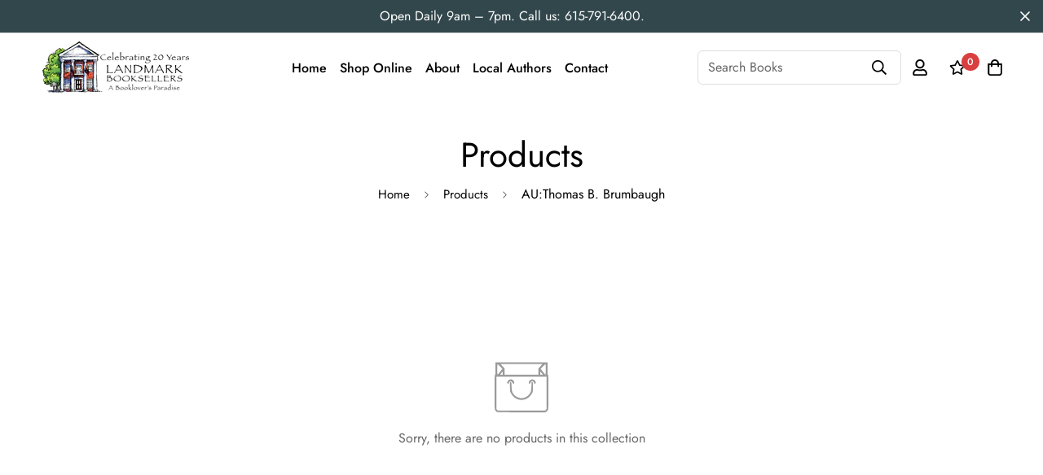

--- FILE ---
content_type: text/javascript
request_url: https://shop.landmarkbooksellers.com/cdn/shop/t/16/assets/app.min.js?v=145000637257675183091649801386
body_size: 37530
content:
(function(){var __webpack_modules__={4558:function(e,t,i){"use strict";i.r(t),i.d(t,{MinimogEvents:function(){return o},MinimogTheme:function(){return n},MinimogSettings:function(){return r},MinimogStrings:function(){return a},MinimogLibs:function(){return c}});var s=i(8971);window.MinimogEvents=window.MinimogEvents||new s.Z,window._ThemeEvent=window.MinimogEvents;const o=window.MinimogEvents,n=window.MinimogTheme||{},r=window.MinimogSettings||{},a=window.MinimogStrings||{},c=window.MinimogLibs||{}},6295:function(e,t,i){"use strict";i.r(t);i(2422);t.default=new class{constructor(){return this.component=this.component.bind(this),this.component}component(e,t){for(var i=arguments.length,s=new Array(i>2?i-2:0),o=2;o<i;o++)s[o-2]=arguments[o];if("function"==typeof e)return e({...t,children:s});s&&(s=s.filter((e=>null!==e))),t&&(t.class&&(t.className=t.class),delete t.children);let n="fragment"!==e?function(e,t){t=t||{};let i=document.createElement(e);try{i=Object.assign(i,t)}catch{const e=Object.keys(t);for(let s=0;s<e.length;s++)"dataSet"!==t[s]&&i.setAttribute(e[s],t[e[s]])}return i}(e,t):document.createDocumentFragment();if(-1!==["svg","path","rect","text","circle","g"].indexOf(e)){n=document.createElementNS("http://www.w3.org/2000/svg",e);for(const e in t){const i="className"===e?"class":e;n.setAttribute(i,t[e])}}for(const e of s)Array.isArray(e)?n.append(...e):n.append(e);if(t?.dataSet)for(const e in t.dataSet)Object.prototype.hasOwnProperty.call(t.dataSet,e)&&(n.dataset[e]=t.dataSet[e]);return t&&!window.__aleartedJSXData&&Object.keys(t).find((e=>e.match(/^data-/)))&&(alert("Do not use data-* in your JSX component! Use dataSet instead!! - Check the console.trace for more info"),window.__aleartedJSXData=!0),t?.ref&&("function"==typeof t.ref?t.ref(n):t.ref=n),t?.on&&Object.entries(t.on).forEach((e=>{let[t,i]=e;n.addEventListener(t,i)})),t?.style&&Object.entries(t.style).forEach((e=>{let[t,i]=e;n.style.setProperty(t,i)})),n}}},8971:function(e,t,i){"use strict";i.d(t,{X:function(){return s},Z:function(){return o}});const s=e=>{let{context:t=document.documentElement,event:i="click",selector:s,handler:o,capture:n=!1}=e;const r=function(e){for(let t=e.target;t&&t!==this;t=t.parentNode)if(t.matches(s)){o.call(t,e,t);break}};return t.addEventListener(i,r,n),()=>{t.removeEventListener(i,r,n)}};class o{constructor(){this.events={}}get evts(){return Object.keys(this.events)}subscribe(e,t){return this.events[e]=this.events[e]||[],this.events[e].push(t),()=>this.unSubscribe(e,t)}unSubscribe(e,t){const i=this.events[e];if(i&&Array.isArray(i))for(let e=0;e<i.length;e++)if(i[e]===t){i.splice(e,1);break}}emit(e){for(var t=arguments.length,i=new Array(t>1?t-1:0),s=1;s<t;s++)i[s-1]=arguments[s];(this.events[e]||[]).forEach((e=>{e(...i)}))}}},6662:function(e,t,i){"use strict";i.r(t),i.d(t,{getRequestDefaultConfigs:function(){return n},fetchJSON:function(){return r},fetchCache:function(){return c},fetchSection:function(){return l},fetchJsonCache:function(){return u}});var s=i(6295).default;const o={mode:"same-origin",credentials:"same-origin",headers:{"X-Requested-With":"XMLHttpRequest","Content-Type":"application/json"}};function n(){return JSON.parse(JSON.stringify(o))}const r=function(e){let t=arguments.length>1&&void 0!==arguments[1]?arguments[1]:n();return fetch(e,t).then((function(e){if(!e.ok)throw e;return e.json()}))},a=new Map,c=function(e){let t=arguments.length>1&&void 0!==arguments[1]?arguments[1]:n();return new Promise(((i,s)=>{let o=a.get(e);if(o)return i(o);fetch(e,t).then((t=>{o=t.text(),a.set(e,o),i(o)})).catch(s)}))},d=new Map,l=function(e){let t=arguments.length>1&&void 0!==arguments[1]?arguments[1]:{};const{url:i,fromCache:o=!1,params:r={}}=t;return new Promise(((t,a)=>{const c=new URL(i||window.location.href);if(c.searchParams.set("section_id",e),Object.entries(r).forEach((e=>{let[t,i]=e;return c.searchParams.set(t,i)})),o){const e=d.get(c);if(e)return t(e)}fetch(c,n()).then((t=>{if(t.ok)return t.text();a(`Failed to load section: ${e}`)})).then((e=>{const i=s("div",null);i.innerHTML=e,d.set(c,i),t(i)})).catch(a)}))},h=new Map,u=function(e){let t=arguments.length>1&&void 0!==arguments[1]?arguments[1]:o;return new Promise(((i,s)=>{if(h.get(e))return i(h.get(e));fetch(e,t).then((t=>{if(t.ok){const s=t.json();return i(s),h.set(e,s),s}s(t)})).catch(s)}))}},5118:function(__unused_webpack_module,__unused_webpack_exports,__webpack_require__){var MinimogTheme=__webpack_require__(4558).MinimogTheme,MinimogEvents=__webpack_require__(4558).MinimogEvents,MinimogStrings=__webpack_require__(4558).MinimogStrings;const{getRequestDefaultConfigs:getRequestDefaultConfigs}=__webpack_require__(6662),Shopify=window.Shopify||{};Shopify.onError=function(XMLHttpRequest,textStatus){var data=eval("("+XMLHttpRequest.responseText+")");data.message?alert(data.message+"("+data.status+"): "+data.description):alert("Error : "+Shopify.fullMessagesFromErrors(data).join("; ")+".")},Shopify.fullMessagesFromErrors=function(e){var t=[];return Array.from(e).forEach((function(e,i){Array.from(e).forEach((function(e,s){t.push(i+" "+e)}))})),t},Shopify.onCartUpdate=async function(e){let t=!(arguments.length>1&&void 0!==arguments[1])||arguments[1];try{const{Cart:i}=MinimogTheme;i&&(e||(await i.refreshCart(),e=i.cart),t&&(await i.renderNewCart(),i.openCartDrawer()),MinimogEvents.emit("ON_CART_UPDATE",e))}catch(e){}},Shopify.onCartShippingRatesUpdate=function(e,t){var i="";t.zip&&(i+=t.zip+", "),t.province&&(i+=t.province+", "),i+=t.country,alert("There are "+e.length+" shipping rates available for "+i+", starting at "+Shopify.formatMoney(e[0].price)+".")},Shopify.onItemAdded=async function(e){let t=!(arguments.length>1&&void 0!==arguments[1])||arguments[1];try{const{Cart:i}=MinimogTheme;MinimogEvents.emit("ON_ITEM_ADDED",e),i&&(await i.refreshCart(),t&&(await i.renderNewCart(),i.openCartDrawer(),MinimogTheme.Notification.show({target:i.domNodes?.cartDrawerItems,method:"prepend",type:"success",message:MinimogStrings.itemAdded,delay:400})),await Shopify.onCartUpdate(i.cart,!1))}catch(e){}},Shopify.onProduct=function(e){alert("Received everything we ever wanted to know about "+e.title)},Shopify.formatMoney=function(e,t){"string"==typeof e&&(e=e.replace(".",""));var i="",s=/\{\{\s*(\w+)\s*\}\}/,o=t||this.money_format;function n(e,t){return void 0===e?t:e}function r(e,t,i,s){if(t=n(t,2),i=n(i,","),s=n(s,"."),isNaN(e)||null==e)return 0;var o=(e=(e/100).toFixed(t)).split(".");return o[0].replace(/(\d)(?=(\d\d\d)+(?!\d))/g,"$1"+i)+(o[1]?s+o[1]:"")}switch(o.match(s)[1]){case"amount":i=r(e,2);break;case"amount_no_decimals":i=r(e,0);break;case"amount_with_comma_separator":i=r(e,2,".",",");break;case"amount_no_decimals_with_comma_separator":i=r(e,0,".",",")}return o.replace(s,i)},Shopify.resizeImage=function(e,t){try{if("original"===t)return e;var i=e.match(/(.*\/[\w\-_.]+)\.(\w{2,4})/);return i[1]+"_"+t+"."+i[2]}catch(t){return e}},Shopify.addItem=function(e,t,i){},Shopify.addItemFromForm=function(e,t){},Shopify.getCart=function(e){},Shopify.pollForCartShippingRatesForDestination=function(e,t,i){},Shopify.getCartShippingRatesForDestination=function(e,t,i){},Shopify.getProduct=function(e,t){},Shopify.changeItem=function(e,t,i){},Shopify.removeItem=function(e,t){},Shopify.clear=async function(){let e=arguments.length>0&&void 0!==arguments[0]&&arguments[0];try{await Promise.all([await fetch("/cart/clear.js"),e&&await fetch("/cart/update.js",{...getRequestDefaultConfigs(),method:"POST",body:JSON.stringify({attributes:{_foxCartDiscounts:null}})})])}catch(e){}},Shopify.updateCartFromForm=function(e,t){},Shopify.updateCartAttributes=function(e,t){},Shopify.updateCartNote=function(e,t){}},9367:function(e){e.exports=(()=>{"use strict";var e={d:(t,i)=>{for(var s in i)e.o(i,s)&&!e.o(t,s)&&Object.defineProperty(t,s,{enumerable:!0,get:i[s]})},o:(e,t)=>Object.prototype.hasOwnProperty.call(e,t),r:e=>{"undefined"!=typeof Symbol&&Symbol.toStringTag&&Object.defineProperty(e,Symbol.toStringTag,{value:"Module"}),Object.defineProperty(e,"__esModule",{value:!0})}},t={};function i(e,t){for(var i=0;i<t.length;i++){var s=t[i];s.enumerable=s.enumerable||!1,s.configurable=!0,"value"in s&&(s.writable=!0),Object.defineProperty(e,s.key,s)}}function s(e,t,s){return t&&i(e.prototype,t),s&&i(e,s),Object.defineProperty(e,"prototype",{writable:!1}),e}function o(e,t){if(!(e instanceof t))throw new TypeError("Cannot call a class as a function")}function n(e,t,i){return t in e?Object.defineProperty(e,t,{value:i,enumerable:!0,configurable:!0,writable:!0}):e[t]=i,e}e.r(t),e.d(t,{default:()=>a});var r={overlay:null,thickness:"3px",color:"gray",startDuration:1e3,finishDuration:300},a=s((function e(){var t=this,i=arguments.length>0&&void 0!==arguments[0]?arguments[0]:document.body,s=arguments.length>1&&void 0!==arguments[1]?arguments[1]:{};o(this,e),n(this,"setLoadingData",(function(){var e=t.target,i=t.options,s=i.startDuration,o=i.finishDuration,n=i.thickness,r=i.color;e.style.setProperty("--al-thickness"," ".concat(n)),e.style.setProperty("--al-color"," ".concat(r)),e.style.setProperty("--al-start-duration"," ".concat(s,"ms")),e.style.setProperty("--al-finish-duration"," ".concat(o,"ms"))})),n(this,"start",(function(){t.target.classList.add("al-loading-bar","start","loading"),t.overlay&&t.overlay.classList.add("al-loading-overlay","overlay-show")})),n(this,"finish",(function(){var e=arguments.length>0&&void 0!==arguments[0]?arguments[0]:function(){},i=t.target,s=t.overlay,o=t.cleanUp,n=t.options.finishDuration,r=window.getComputedStyle(i,":before").width;i.style.setProperty("--al-end-width",r),i.classList.add("loaded"),i.classList.remove("loading"),window.requestAnimationFrame((function(){i.classList.add("finished"),t.overlay&&s.classList.remove("overlay-show")})),setTimeout(o,2*n),setTimeout(e,n)})),n(this,"cleanUp",(function(){t.target.classList.remove("al-loading-bar","start","loaded","finished"),t.overlay&&t.overlay.classList.remove("al-loading-overlay")})),this.options=Object.assign({},r,s),this.target=i,this.overlay=this.options.overlay,this.setLoadingData()}));return t})()},3578:function(e,t,i){var s=i(3745),o=i(2178).each;function n(e,t){this.query=e,this.isUnconditional=t,this.handlers=[],this.mql=window.matchMedia(e);var i=this;this.listener=function(e){i.mql=e.currentTarget||e,i.assess()},this.mql.addListener(this.listener)}n.prototype={constuctor:n,addHandler:function(e){var t=new s(e);this.handlers.push(t),this.matches()&&t.on()},removeHandler:function(e){var t=this.handlers;o(t,(function(i,s){if(i.equals(e))return i.destroy(),!t.splice(s,1)}))},matches:function(){return this.mql.matches||this.isUnconditional},clear:function(){o(this.handlers,(function(e){e.destroy()})),this.mql.removeListener(this.listener),this.handlers.length=0},assess:function(){var e=this.matches()?"on":"off";o(this.handlers,(function(t){t[e]()}))}},e.exports=n},6227:function(e,t,i){var s=i(3578),o=i(2178),n=o.each,r=o.isFunction,a=o.isArray;function c(){if(!window.matchMedia)throw new Error("matchMedia not present, legacy browsers require a polyfill");this.queries={},this.browserIsIncapable=!window.matchMedia("only all").matches}c.prototype={constructor:c,register:function(e,t,i){var o=this.queries,c=i&&this.browserIsIncapable;return o[e]||(o[e]=new s(e,c)),r(t)&&(t={match:t}),a(t)||(t=[t]),n(t,(function(t){r(t)&&(t={match:t}),o[e].addHandler(t)})),this},unregister:function(e,t){var i=this.queries[e];return i&&(t?i.removeHandler(t):(i.clear(),delete this.queries[e])),this}},e.exports=c},3745:function(e){function t(e){this.options=e,!e.deferSetup&&this.setup()}t.prototype={constructor:t,setup:function(){this.options.setup&&this.options.setup(),this.initialised=!0},on:function(){!this.initialised&&this.setup(),this.options.match&&this.options.match()},off:function(){this.options.unmatch&&this.options.unmatch()},destroy:function(){this.options.destroy?this.options.destroy():this.off()},equals:function(e){return this.options===e||this.options.match===e}},e.exports=t},2178:function(e){e.exports={isFunction:function(e){return"function"==typeof e},isArray:function(e){return"[object Array]"===Object.prototype.toString.apply(e)},each:function(e,t){for(var i=0,s=e.length;i<s&&!1!==t(e[i],i);i++);}}},1179:function(e,t,i){var s=i(6227);e.exports=new s},1339:function(){Element.prototype.matches||(Element.prototype.matches=Element.prototype.msMatchesSelector||Element.prototype.webkitMatchesSelector),window.Element&&!Element.prototype.closest&&(Element.prototype.closest=function(e){var t=this;do{if(t.matches(e))return t;t=t.parentElement||t.parentNode}while(null!==t&&1===t.nodeType);return null})},2297:function(){!function(){function e(){var e=Array.prototype.slice.call(arguments),t=document.createDocumentFragment();e.forEach((function(e){var i=e instanceof Node;t.appendChild(i?e:document.createTextNode(String(e)))})),this.parentNode.insertBefore(t,this.nextSibling)}[Element.prototype,CharacterData.prototype,DocumentType.prototype].forEach((function(t){t.hasOwnProperty("after")||Object.defineProperty(t,"after",{configurable:!0,enumerable:!0,writable:!0,value:e})}))}()},2422:function(){!function(){function e(){var e=Array.prototype.slice.call(arguments),t=document.createDocumentFragment();e.forEach((function(e){var i=e instanceof Node;t.appendChild(i?e:document.createTextNode(String(e)))})),this.appendChild(t)}[Element.prototype,Document.prototype,DocumentFragment.prototype].forEach((function(t){t.hasOwnProperty("append")||Object.defineProperty(t,"append",{configurable:!0,enumerable:!0,writable:!0,value:e})}))}()},598:function(){!function(){function e(){var e=Array.prototype.slice.call(arguments),t=document.createDocumentFragment();e.forEach((function(e){var i=e instanceof Node;t.appendChild(i?e:document.createTextNode(String(e)))})),this.insertBefore(t,this.firstChild)}[Element.prototype,Document.prototype,DocumentFragment.prototype].forEach((function(t){t.hasOwnProperty("prepend")||Object.defineProperty(t,"prepend",{configurable:!0,enumerable:!0,writable:!0,value:e})}))}()},1713:function(){!function(){var e="function"==typeof Symbol&&"symbol"==typeof Symbol.iterator?function(e){return typeof e}:function(e){return e&&"function"==typeof Symbol&&e.constructor===Symbol&&e!==Symbol.prototype?"symbol":typeof e};function t(){var t,i=this.parentNode,s=arguments.length;if(i)for(s||i.removeChild(this);s--;)"object"!==(void 0===(t=arguments[s])?"undefined":e(t))?t=this.ownerDocument.createTextNode(t):t.parentNode&&t.parentNode.removeChild(t),s?i.insertBefore(this.previousSibling,t):i.replaceChild(t,this)}[Element.prototype,CharacterData.prototype,DocumentType.prototype].forEach((function(e){e.hasOwnProperty("replaceWith")||Object.defineProperty(e,"replaceWith",{configurable:!0,enumerable:!0,writable:!0,value:t})}))}()},643:function(e){var t="complete",i="canceled";function s(e,t,i){Math.max(0,t),Math.max(0,i),e.self===e?e.scrollTo(t,i):(e.scrollLeft=t,e.scrollTop=i)}function o(e){var i=e._scrollSettings;if(i){var n=i.maxSynchronousAlignments,r=function(e,t){var i,s,o,n,r,a,c,d=e.align,l=e.target.getBoundingClientRect(),h=d&&null!=d.left?d.left:.5,u=d&&null!=d.top?d.top:.5,p=d&&null!=d.leftOffset?d.leftOffset:0,m=d&&null!=d.topOffset?d.topOffset:0,f=h,g=u;if(e.isWindow(t))a=Math.min(l.width,t.innerWidth),c=Math.min(l.height,t.innerHeight),s=l.left+t.pageXOffset-t.innerWidth*f+a*f,o=l.top+t.pageYOffset-t.innerHeight*g+c*g,s-=p,o-=m,s=e.align.lockX?t.pageXOffset:s,o=e.align.lockY?t.pageYOffset:o,n=s-t.pageXOffset,r=o-t.pageYOffset;else{a=l.width,c=l.height,i=t.getBoundingClientRect();var _=l.left-(i.left-t.scrollLeft),y=l.top-(i.top-t.scrollTop);s=_+a*f-t.clientWidth*f,o=y+c*g-t.clientHeight*g,s-=p,o-=m,s=Math.max(Math.min(s,t.scrollWidth-t.clientWidth),0),o=Math.max(Math.min(o,t.scrollHeight-t.clientHeight),0),s=e.align.lockX?t.scrollLeft:s,o=e.align.lockY?t.scrollTop:o,n=s-t.scrollLeft,r=o-t.scrollTop}return{x:s,y:o,differenceX:n,differenceY:r}}(i,e),a=Date.now()-i.startTime,c=Math.min(1/i.time*a,1);if(i.endIterations>=n)return s(e,r.x,r.y),e._scrollSettings=null,i.end(t);var d=1-i.ease(c);if(s(e,r.x-r.differenceX*d,r.y-r.differenceY*d),a>=i.time)return i.endIterations++,i.scrollAncestor&&o(i.scrollAncestor),void o(e);!function(e){if("requestAnimationFrame"in window)return window.requestAnimationFrame(e);setTimeout(e,16)}(o.bind(null,e))}}function n(e){return e.self===e}function r(e){return"pageXOffset"in e||(e.scrollHeight!==e.clientHeight||e.scrollWidth!==e.clientWidth)&&"hidden"!==getComputedStyle(e).overflow}function a(){return!0}function c(e){if(e.assignedSlot)return c(e.assignedSlot);if(e.parentElement)return"BODY"===e.parentElement.tagName?e.parentElement.ownerDocument.defaultView||e.parentElement.ownerDocument.ownerWindow:e.parentElement;if(e.getRootNode){var t=e.getRootNode();if(11===t.nodeType)return t.host}}e.exports=function(e,s,d){if(e){"function"==typeof s&&(d=s,s=null),s||(s={}),s.time=isNaN(s.time)?1e3:s.time,s.ease=s.ease||function(e){return 1-Math.pow(1-e,e/2)},s.align=s.align||{};var l=c(e),h=1,u=s.validTarget||a,p=s.isScrollable;s.debug;for(var m=[];l;)if(s.debug,u(l,h)&&(p?p(l,r):r(l))&&(h++,m.push(l)),!(l=c(l))){f(t);break}return m.reduce(((t,r,a)=>function(e,t,s,r,a){var c,d=!t._scrollSettings,l=t._scrollSettings,h=Date.now(),u={passive:!0};function p(e){t._scrollSettings=null,t.parentElement&&t.parentElement._scrollSettings&&t.parentElement._scrollSettings.end(e),s.debug,a(e),c&&(t.removeEventListener("touchstart",c,u),t.removeEventListener("wheel",c,u))}l&&l.end(i);var m=s.maxSynchronousAlignments;return null==m&&(m=3),t._scrollSettings={startTime:h,endIterations:0,target:e,time:s.time,ease:s.ease,align:s.align,isWindow:s.isWindow||n,maxSynchronousAlignments:m,end:p,scrollAncestor:r},"cancellable"in s&&!s.cancellable||(c=p.bind(null,i),t.addEventListener("touchstart",c,u),t.addEventListener("wheel",c,u)),d&&o(t),c}(e,r,s,m[a+1],f)),null)}function f(e){--h||d&&d(e)}}}},__webpack_module_cache__={};function __webpack_require__(e){var t=__webpack_module_cache__[e];if(void 0!==t)return t.exports;var i=__webpack_module_cache__[e]={exports:{}};return __webpack_modules__[e].call(i.exports,i,i.exports,__webpack_require__),i.exports}__webpack_require__.n=function(e){var t=e&&e.__esModule?function(){return e.default}:function(){return e};return __webpack_require__.d(t,{a:t}),t},__webpack_require__.d=function(e,t){for(var i in t)__webpack_require__.o(t,i)&&!__webpack_require__.o(e,i)&&Object.defineProperty(e,i,{enumerable:!0,get:t[i]})},__webpack_require__.o=function(e,t){return Object.prototype.hasOwnProperty.call(e,t)},__webpack_require__.r=function(e){"undefined"!=typeof Symbol&&Symbol.toStringTag&&Object.defineProperty(e,Symbol.toStringTag,{value:"Module"}),Object.defineProperty(e,"__esModule",{value:!0})};var __webpack_exports__={};!function(){"use strict";var e="data-section-id";function t(t,i){this.container=function(t){if(!(t instanceof Element))throw new TypeError("Theme Sections: Attempted to load section. The section container provided is not a DOM element.");if(null===t.getAttribute(e))throw new Error("Theme Sections: The section container provided does not have an id assigned to the data-section-id attribute.");return t}(t),this.id=t.getAttribute(e),this.extensions=[],Object.assign(this,function(e){if(void 0!==e&&"object"!=typeof e||null===e)throw new TypeError("Theme Sections: The properties object provided is not a valid");return e}(i)),this.onLoad()}t.prototype={onLoad:Function.prototype,onUnload:Function.prototype,onSelect:Function.prototype,onDeselect:Function.prototype,onBlockSelect:Function.prototype,onBlockDeselect:Function.prototype,extend:function(e){this.extensions.push(e);var t=Object.assign({},e);delete t.init,Object.assign(this,t),"function"==typeof e.init&&e.init.apply(this)}},"function"!=typeof Object.assign&&Object.defineProperty(Object,"assign",{value:function(e){if(null==e)throw new TypeError("Cannot convert undefined or null to object");for(var t=Object(e),i=1;i<arguments.length;i++){var s=arguments[i];if(null!=s)for(var o in s)Object.prototype.hasOwnProperty.call(s,o)&&(t[o]=s[o])}return t},writable:!0,configurable:!0});var i="data-section-type";window.Shopify=window.Shopify||{},window.Shopify.theme=window.Shopify.theme||{},window.Shopify.theme.sections=window.Shopify.theme.sections||{};var s=window.Shopify.theme.sections.registered=window.Shopify.theme.sections.registered||{},o=window.Shopify.theme.sections.instances=window.Shopify.theme.sections.instances||[];function n(e,i){if("string"!=typeof e)throw new TypeError("Theme Sections: The first argument for .register must be a string that specifies the type of the section being registered");if(void 0!==s[e])throw new Error('Theme Sections: A section of type "'+e+'" has already been registered. You cannot register the same section type twice');function o(e){t.call(this,e,i)}return o.constructor=t,o.prototype=Object.create(t.prototype),o.prototype.type=e,s[e]=o}function r(e,t){e=d(e),void 0===t&&(t=document.querySelectorAll("[data-section-type]")),t=l(t),e.forEach((function(e){var n=s[e];void 0!==n&&(t=t.filter((function(t){return!(a(t).length>0)&&(null!==t.getAttribute(i)&&(t.getAttribute(i)!==e||(o.push(new n(t)),!1)))})))}))}function a(e){var t=[];if(NodeList.prototype.isPrototypeOf(e)||Array.isArray(e))var i=e[0];if(e instanceof Element||i instanceof Element)l(e).forEach((function(e){t=t.concat(o.filter((function(t){return t.container===e})))}));else if("string"==typeof e||"string"==typeof i){d(e).forEach((function(e){t=t.concat(o.filter((function(t){return t.type===e})))}))}return t}function c(e){for(var t,i=0;i<o.length;i++)if(o[i].id===e){t=o[i];break}return t}function d(e){return"*"===e?e=Object.keys(s):"string"==typeof e?e=[e]:e.constructor===t?e=[e.prototype.type]:Array.isArray(e)&&e[0].constructor===t&&(e=e.map((function(e){return e.prototype.type}))),e=e.map((function(e){return e.toLowerCase()}))}function l(e){return NodeList.prototype.isPrototypeOf(e)&&e.length>0?e=Array.prototype.slice.call(e):NodeList.prototype.isPrototypeOf(e)&&0===e.length||null===e?e=[]:!Array.isArray(e)&&e instanceof Element&&(e=[e]),e}function h(e,t,i){return t in e?Object.defineProperty(e,t,{value:i,enumerable:!0,configurable:!0,writable:!0}):e[t]=i,e}function u(){var e=Error.call(this);return e.name="Server error",e.message="Something went wrong on the server",e.status=500,e}function p(e){var t=Error.call(this);return t.name="Not found",t.message="Not found",t.status=e,t}function m(){var e=Error.call(this);return e.name="Server error",e.message="Something went wrong on the server",e.status=500,e}function f(e){var t=Error.call(this);return t.name="Content-Type error",t.message="Content-Type was not provided or is of wrong type",t.status=e,t}function g(e){var t=Error.call(this);return t.name="JSON parse error",t.message="JSON syntax error",t.status=e,t}function _(e,t,i,s){var o=Error.call(this);return o.name=t,o.message=i,o.status=e,o.retryAfter=s,o}function y(e,t,i){var s=Error.call(this);return s.name=t,s.message=i,s.status=e,s}function w(e,t,i){var s=Error.call(this);return s.name=t,s.message=i,s.status=e,s}function v(){this.events={}}function b(e){this.eventName=e,this.callbacks=[]}function S(e){this._store={},this._keys=[],e&&e.bucketSize?this.bucketSize=e.bucketSize:this.bucketSize=20}function L(e,t){var i="";return t=t||null,Object.keys(e).forEach((function(s){var o=s+"=";switch(t&&(o=t+"["+s+"]"),function(e){return Object.prototype.toString.call(e).slice(8,-1).toLowerCase()}(e[s])){case"object":i+=L(e[s],t?o:s);break;case"array":i+=o+"="+e[s].join(",")+"&";break;default:t&&(o+="="),i+=o+encodeURIComponent(e[s])+"&"}})),i}window.Shopify.designMode&&(document.addEventListener("shopify:section:load",(function(e){var t=e.detail.sectionId,s=e.target.querySelector('[data-section-id="'+t+'"]');null!==s&&r(s.getAttribute(i),s)})),document.addEventListener("shopify:section:unload",(function(e){var t=e.detail.sectionId,i=e.target.querySelector('[data-section-id="'+t+'"]');"object"==typeof a(i)[0]&&a(i).forEach((function(e){var t=o.map((function(e){return e.id})).indexOf(e.id);o.splice(t,1),e.onUnload()}))})),document.addEventListener("shopify:section:select",(function(e){var t=c(e.detail.sectionId);"object"==typeof t&&t.onSelect(e)})),document.addEventListener("shopify:section:deselect",(function(e){var t=c(e.detail.sectionId);"object"==typeof t&&t.onDeselect(e)})),document.addEventListener("shopify:block:select",(function(e){var t=c(e.detail.sectionId);"object"==typeof t&&t.onBlockSelect(e)})),document.addEventListener("shopify:block:deselect",(function(e){var t=c(e.detail.sectionId);"object"==typeof t&&t.onBlockDeselect(e)}))),v.prototype.on=function(e,t){var i=this.events[e];i||(i=new b(e),this.events[e]=i),i.registerCallback(t)},v.prototype.off=function(e,t){var i=this.events[e];i&&i.callbacks.indexOf(t)>-1&&(i.unregisterCallback(t),0===i.callbacks.length&&delete this.events[e])},v.prototype.dispatch=function(e,t){var i=this.events[e];i&&i.fire(t)},b.prototype.registerCallback=function(e){this.callbacks.push(e)},b.prototype.unregisterCallback=function(e){var t=this.callbacks.indexOf(e);t>-1&&this.callbacks.splice(t,1)},b.prototype.fire=function(e){this.callbacks.slice(0).forEach((function(t){t(e)}))},S.prototype.set=function(e,t){if(this.count()>=this.bucketSize){var i=this._keys.splice(0,1);this.delete(i)}return this._keys.push(e),this._store[e]=t,this._store},S.prototype.get=function(e){return this._store[e]},S.prototype.has=function(e){return Boolean(this._store[e])},S.prototype.count=function(){return Object.keys(this._store).length},S.prototype.delete=function(e){var t=Boolean(this._store[e]);return delete this._store[e],t&&!this._store[e]};var C,N,k,T=(C=function(e,t,i,s,o){var n=new XMLHttpRequest,r=e+"/suggest.json";n.onreadystatechange=function(){if(n.readyState!==XMLHttpRequest.DONE);else{var e=n.getResponseHeader("Content-Type");if(n.status>=500)return void o(new m);if(404===n.status)return void o(new p(n.status));if("string"!=typeof e||null===e.toLowerCase().match("application/json"))return void o(new f(n.status));if(417===n.status){try{var t=JSON.parse(n.responseText);o(new y(n.status,t.message,t.description))}catch(e){o(new g(n.status))}return}if(422===n.status){try{var r=JSON.parse(n.responseText);o(new w(n.status,r.message,r.description))}catch(e){o(new g(n.status))}return}if(429===n.status){try{var a=JSON.parse(n.responseText);o(new _(n.status,a.message,a.description,n.getResponseHeader("Retry-After")))}catch(e){o(new g(n.status))}return}if(200===n.status){try{var c=JSON.parse(n.responseText);c.query=i,s(c)}catch(e){o(new g(n.status))}return}try{var d=JSON.parse(n.responseText);o(new u(n.status,d.message,d.description))}catch(e){o(new g(n.status))}}},n.open("get",r+"?q="+encodeURIComponent(i)+"&"+t),n.setRequestHeader("Content-Type","application/json"),n.send()},N=10,k=null,function(){var e=this,t=arguments;clearTimeout(k),k=setTimeout((function(){k=null,C.apply(e,t)}),N||0)});function E(e){if(!e)throw new TypeError("No config object was specified");var t=e;this._retryAfter=null,this._currentQuery=null,this.dispatcher=new v,this.cache=new S({bucketSize:40}),this.searchPath=t.search_path||"/search",t.search_path&&delete t.search_path,this.configParams=L(t)}function P(e){return"string"!=typeof e?null:e.trim().replace(" ","-").toLowerCase()}E.SEARCH_PATH="/search",E.TYPES={PRODUCT:"product",PAGE:"page",ARTICLE:"article",COLLECTION:"collection"},E.FIELDS={AUTHOR:"author",BODY:"body",PRODUCT_TYPE:"product_type",TAG:"tag",TITLE:"title",VARIANTS_BARCODE:"variants.barcode",VARIANTS_SKU:"variants.sku",VARIANTS_TITLE:"variants.title",VENDOR:"vendor"},E.UNAVAILABLE_PRODUCTS={SHOW:"show",HIDE:"hide",LAST:"last"},E.prototype.query=function(e){try{!function(e){var t;if(null==e)throw(t=new TypeError("'query' is missing")).type="argument",t;if("string"!=typeof e)throw(t=new TypeError("'query' is not a string")).type="argument",t}(e)}catch(e){return void this.dispatcher.dispatch("error",e)}if(""===e)return this;this._currentQuery=P(e);var t=this.cache.get(this._currentQuery);return t?(this.dispatcher.dispatch("success",t),this):(T(this.searchPath,this.configParams,e,function(e){this.cache.set(P(e.query),e),P(e.query)===this._currentQuery&&(this._retryAfter=null,this.dispatcher.dispatch("success",e))}.bind(this),function(e){e.retryAfter&&(this._retryAfter=e.retryAfter),this.dispatcher.dispatch("error",e)}.bind(this)),this)},E.prototype.on=function(e,t){return this.dispatcher.on(e,t),this},E.prototype.off=function(e,t){return this.dispatcher.off(e,t),this};var x=__webpack_require__(643),q=__webpack_require__.n(x),M=__webpack_require__(8971);function I(e){let t=arguments.length>1&&void 0!==arguments[1]?arguments[1]:document.body,i=arguments.length>2&&void 0!==arguments[2]&&arguments[2],s=!(arguments.length>3&&void 0!==arguments[3])||arguments[3];return new Promise(((o,n)=>{const r=t.ownerDocument,a=r.querySelector(`script[src="${e}"]`);if(a)return a.dataset.loaded?o(!0):void a.addEventListener("load",(()=>{a.dataset.loaded=!0,o(!0)}));const c=r.createElement("script");c.src=e,c.async=i,c.defer=s,c.addEventListener("load",(()=>{c.dataset.loaded=!0,o(!0)})),c.onerror=n,t.appendChild(c)}))}function A(e){let t=arguments.length>1&&void 0!==arguments[1]?arguments[1]:document.head;return new Promise(((i,s)=>{const o=t.ownerDocument,n=o.querySelector(`link[href="${e}"]`);if(n)return n.dataset.loaded?i(!0):void n.addEventListener("load",(()=>{n.dataset.loaded=!0,i(!0)}));const r=o.createElement("link");r.rel="stylesheet",r.href=e,r.addEventListener("load",(()=>{r.dataset.loaded=!0,i(!0)})),r.onerror=s,t.appendChild(r)}))}const{themeScriptURLs:D,themeStyleURLs:O}=window,B={js:{urls:D,load:I},css:{urls:O,load:A}};function j(e){for(var t=arguments.length,i=new Array(t>1?t-1:0),s=1;s<t;s++)i[s-1]=arguments[s];return new Promise(((t,s)=>{const o="string"==typeof e?[e]:e;Promise.all(o.map((async e=>{try{const[,t,s]=e.match(/(.*)\.(js|css)$/)||[,e,"js"],{urls:{[t]:{url:o}},load:n}=B[s];await n(o,...i)}catch(e){}}))).then(t).catch(s)}))}var H=__webpack_require__(4558).MinimogSettings,F=__webpack_require__(6295).default;function R(e){const t=e.querySelectorAll('[data-theme-fields] [name][required]:not([hidden]):not([type="hidden"])'),i=[];return t.forEach((t=>{if("radio"===t.type){const s=e.querySelectorAll(`input[name="${t.name}"]`);Array.from(s).some((e=>e.checked))||i.push(t)}else t.value||i.push(t)})),i}function V(){let e=arguments.length>0&&void 0!==arguments[0]?arguments[0]:{},t=arguments.length>1&&void 0!==arguments[1]?arguments[1]:document;const i=Object.entries(e).reduce(((e,i)=>{let[s,o]=i;const n="string"==typeof o,r=n?"querySelector":"querySelectorAll",a=n?o:o[0];return e[s]=t?.[r]?.(a),!n&&e[s]&&(e[s]=[...e[s]]),e}),{});return i}window.__getSectionInstanceByType=e=>window.Shopify.theme.sections.instances.find((t=>t.type===e));function W(e){const t=new URLSearchParams({type:"product","options[unavailable_products]":"last","options[prefix]":"last",q:e});return`${E.SEARCH_PATH}?${t.toString()}`}function $(e){const t=e.getBoundingClientRect();return t.top>0&&t.top<(window.innerHeight||document.documentElement.clientHeight)}const U=document.querySelector("#scroll-to-top-target");function X(e){q()(U,e)}function z(e){for(var t=e+"=",i=decodeURIComponent(document.cookie).split(";"),s=0;s<i.length;s++){for(var o=i[s];" "===o.charAt(0);)o=o.substring(1);if(0===o.indexOf(t))return o.substring(t.length,o.length)}return""}function J(){const e=z("sf-recent-viewed-products");let t=e?JSON.parse(e):[];-1===t.indexOf(H.productHandle)&&(t.unshift(H.productHandle),t=t.slice(0,20),function(e,t,i){var s=new Date;s.setTime(s.getTime()+24*i*60*60*1e3);var o="expires="+s.toUTCString();document.cookie=e+"="+t+";"+o+";path=/"}("sf-recent-viewed-products",JSON.stringify(t)))}const G=e=>{const t=F("div",null);return t.innerHTML=e,t};const Y=(e,t,i)=>{let s;const{routes:o}=H;return s=`${o.root.endsWith("/")?"":o.root}/${e}/${t}`,i&&(s+=`?${i}`),s};function K(){try{!function(){const{themeScriptURLs:e={}}=window;Object.values(e).forEach((e=>{const{url:t,required:i,afterWindowLoaded:s}=e;t&&i&&(!s||window?.__sfWindowLoaded?I(t):window.addEventListener("load",(()=>I(t))))}))}(),function(){const{themeStyleURLs:e={}}=window;Object.values(e).forEach((e=>{const{url:t,required:i,afterWindowLoaded:s}=e;t&&i&&(!s||window?.__sfWindowLoaded?A(t):window.addEventListener("load",(()=>A(t))))}))}(),(()=>{try{H._colorSwatches=[],H._imageSwatches=[],H.product_colors.split(",").filter(Boolean).forEach((e=>{const[t,i]=e.split(":");H._colorSwatches.push({key:t.trim().toLowerCase(),value:i?.trim?.()||""})})),Object.keys(H).forEach((e=>{e.includes("filter_color")&&!e.includes(".png")&&H[`${e}.png`]&&H._imageSwatches.push({key:H[e].toLowerCase(),value:H[`${e}.png`]})}))}catch(e){}})(),function(){const{show_cookie_consent:e}=H,t=z("cookieconsent_status");e&&!t&&j(["cookieConsent.css","cookieConsent.js"])}(),(0,M.X)({selector:'.agree-terms [name="agree_terms"]',event:"change",handler:(e,t)=>{const i=t.closest(".agree-terms").nextElementSibling;i&&i.hasAttributes("data-terms-action")&&(t.checked?i.removeAttribute("disabled"):i.setAttribute("disabled",!0))}}),function(){const e=document.querySelectorAll("[data-localization-select]");e&&e.forEach((function(e){e.addEventListener("change",(function(t){const i=t.target.value,s=e.closest("[data-localization-form]"),o=s.querySelector("input[data-localization-input]");o&&o.setAttribute("value",i),o&&s.submit()}))}))}(),(0,M.X)({selector:".sf-customer__forms",handler:(e,t)=>{e.target.classList.contains("sf-customer__reset-password-btn")?t.classList.add("show-recover-password-form"):e.target.classList.contains("sf-customer__cancel-reset")&&t.classList.remove("show-recover-password-form")}}),document.querySelector(".sf-customer__recover-form-posted")&&document.querySelector(".sf-customer__forms")?.classList?.add("show-recover-password-form"),function(){const e=document.querySelector("#scroll-to-top-button");e&&(e.addEventListener("click",X),window.addEventListener("scroll",(function(){const t=window.scrollY>100?"add":"remove";e.classList[t]("opacity-100")})))}()}catch(e){}}var Q=__webpack_require__(4558).MinimogTheme,Z=__webpack_require__(4558).MinimogLibs;class ee{constructor(e){h(this,"selectors",{hamburgerButtons:[".sf-menu-button"],menuWrapper:".sf-menu-wrapper",menu:".sf-menu-content",links:[".sf-link"],userSection:".sf-customer-section",desktopMenuItems:[".sf-menu-item"],desktopSubMenus:".sf-menu__desktop-sub-menu"}),h(this,"menuSelectors",{subMenu:".sf-menu__desktop-sub-menu"}),h(this,"signInTabSelectors",{button:".my-account-btn.signin",header:".tab-header input.signin",content:".tab-content.signin"}),h(this,"registerTabSelectors",{button:".my-account-btn.register",header:".tab-header input.register",content:".tab-content.register"}),h(this,"activeDesktopMenuItem",null),h(this,"sliders",{}),h(this,"closeDesktopSubmenu",(e=>{const t=this.menuData[e],{header:i}=t;i?.classList?.remove("show-menu")})),this.container=e,this.transitionDuration=300,this.domNodes=V(this.selectors),this.menuData=[...this.domNodes.desktopMenuItems].map((e=>({header:e.closest("header"),item:e,...V(this.menuSelectors,e),active:!1}))),this.domNodes.userSection&&(this.accountTabs={signin:V(this.signInTabSelectors,this.container),register:V(this.registerTabSelectors,this.container)},this.domNodes.closeBtn=this.domNodes.userSection.querySelector(".close-btn")),this.init(),(Q=Q||{}).headerSliders=this.sliders}init(){[...this.domNodes.hamburgerButtons].forEach((e=>{e.addEventListener("click",(()=>{document.documentElement.classList.add("prevent-scroll"),this.openMenu()}))})),this.domNodes.menuWrapper.addEventListener("click",(e=>{e.target===this.domNodes.menuWrapper&&this.closeMenu()})),this.initMobileMegaMenu(),this.domNodes.userSection&&this.initUserSection(),this.initDesktopMegaMenu()}initDesktopMegaMenu(){[...this.menuData].forEach((e=>{const{item:t,subMenu:i}=e;if(i){const t=i.querySelector(".sf-mega-menu-products");t&&(window?.__sfWindowLoaded?e.productsBannerSlider=this.initProductsBanner(t):window.addEventListener("load",(()=>{e.productsBannerSlider=this.initProductsBanner(t)})))}}))}initProductsBanner(e){const t=e.closest("header"),i=e.closest(".sf-menu-item"),s=`.${t?.dataset?.screen}`||"",o=e.dataset.id,n=document.querySelector(`.sf-slider-${o}`).dataset.column;let r;j(["swiper.css","swiper.js"]).then((()=>{if(r=new Z.Swiper(`${s} .sf-slider-${o}`,{slidesPerView:1,loop:!1,autoplay:!1,breakpoints:{1200:{slidesPerView:n},992:{slidesPerView:n>=2?2:n}}}),this.sliders[i.dataset.index]=r,r){const e=document.querySelector(`#sf-slider-controls-${o} .sf-slider__controls-prev`),t=document.querySelector(`#sf-slider-controls-${o} .sf-slider__controls-next`);e&&e.addEventListener("click",(()=>r.slidePrev())),t&&t.addEventListener("click",(()=>r.slideNext()))}}))}initMobileMegaMenu(){[...this.domNodes.links].forEach((e=>{const t=e.querySelector(".sf-sub-links"),i=e.querySelector(".back");t&&(0,M.X)({context:e,selector:"[data-toggle-submenu]",handler:(e,i)=>{e.preventDefault();const s=i.dataset.toggleSubmenu,o=e.target.parentNode;e.target.classList.contains("back")||o.classList.contains("back")||this.openSubMenu(t,s)}}),i&&((0,M.X)({context:e,selector:"[data-toggle-submenu]",handler:(e,i)=>{e.preventDefault();const s=i.dataset.toggleSubmenu,o=e.target.parentNode;e.target.classList.contains("back")||o.classList.contains("back")||this.openSubMenu(t,s)}}),i.addEventListener("click",(e=>{const i=e.target.dataset.level;this.closeSubMenu(t,i)})))}))}initUserSection(){document.body.appendChild(this.domNodes.userSection);let e=this.accountTabs.signin.content;Object.values(this.accountTabs).forEach((t=>{let{button:i,header:s,content:o}=t;s.addEventListener("click",(()=>{e.classList.add("hidden"),o.classList.remove("hidden"),e=o})),i.addEventListener("click",(()=>{s.click(),this.domNodes.userSection.classList.add("-translate-x-full"),this.closeMenu()}))})),this.domNodes.closeBtn.addEventListener("click",(()=>{this.domNodes.userSection.classList.remove("-translate-x-full")}))}openMenu(){const{menuWrapper:e}=this.domNodes;e.style.setProperty("--window-inner-height",`${window.innerHeight}px`),e.classList.remove("hidden"),setTimeout((()=>{e.style.setProperty("--tw-bg-opacity","0.3"),e.firstElementChild.classList.remove("-translate-x-full")}))}closeMenu(){const{menuWrapper:e,menu:t}=this.domNodes;e.style.setProperty("--tw-bg-opacity","0"),e.firstElementChild.classList.add("-translate-x-full"),setTimeout((()=>{e.classList.add("hidden"),document.documentElement.classList.remove("prevent-scroll"),t.classList.remove("sf-sub-menu-open"),t.classList.remove("open-level-1","open-level-2")}),this.transitionDuration)}openSubMenu(e,t){let i=`open-level-${t}`;e.classList.add("flex"),e.classList.remove("hidden"),this.domNodes.menu.classList.add(i),setTimeout((()=>{this.domNodes.menu.classList.add("sf-sub-menu-open")}),this.transitionDuration)}closeSubMenu(e,t){let i=`open-level-${t}`;"1"===t&&this.domNodes.menu.classList.remove("sf-sub-menu-open"),this.domNodes.menu.classList.remove(i),setTimeout((()=>{e.classList.add("hidden")}),this.transitionDuration)}}var te=__webpack_require__(4558).MinimogTheme;class ie{constructor(e){h(this,"selectors",{menuItems:[".sf-nav .sf-menu-item"],dropdowns:[".sf-menu__submenu"],subMenu:".sf-menu__submenu",dropdownBg:".sf-nav__bg",overlay:".sf-header__overlay",swiper:".swiper-container"}),h(this,"classes",{slideFromRight:"slide-from-right",slideReveal:"slide-reveal",active:"sf-mega-active"}),h(this,"headerSticky",!1),h(this,"attachEvents",(()=>{this.domNodes.menuItems.forEach(((e,t)=>{e.addEventListener("mouseenter",(e=>this.onMenuItemEnter(e,t))),e.addEventListener("mouseleave",(e=>this.onMenuItemLeave(e,t)))}))})),h(this,"initDropdownSize",(()=>{this.container?.style.setProperty("--sf-dropdown-width",this.windowWidth()),this.container?.style.setProperty("--sf-dropdown-height",this.windowHeight())})),h(this,"onMenuItemEnter",((e,t)=>{const{target:i}=e;i.classList.contains("sf-menu-item--no-mega")||(clearTimeout(this.timeoutLeave),this.activeIndex=Number(i.dataset?.index),this.headerSticky="true"===this.container?.dataset.sticky,this.reInitSlider(i),this.visited?this.container?.classList.remove(this.classes.slideReveal):this.container?.classList.add(this.classes.slideReveal),this.visited=!0,this.lastActiveIndex>=0&&this.activeIndex>=0&&(this.lastActiveIndex<this.activeIndex?this.container?.classList.add(this.classes.slideFromRight):this.lastActiveIndex>this.activeIndex&&this.container?.classList.remove(this.classes.slideFromRight)),this.getElementBoundingRect(i).then((e=>{e&&(this.container?.style.setProperty("--sf-dropdown-width",e.width),this.container?.style.setProperty("--sf-dropdown-height",e.height)),this.timeoutEnter=setTimeout((()=>{this.activeIndex===Number(i.dataset.index)&&(this.container?.classList.add(this.classes.active),i.closest(".sf-menu-item").classList.add("sf-menu-item--active"))}),120)})))})),h(this,"onMenuItemLeave",((e,t)=>{this.activeIndex=-1,this.lastActiveIndex=t,e.target.closest(".sf-menu-item").classList.remove("sf-menu-item--active"),this.timeoutLeave=setTimeout((()=>{(-1===this.activeIndex||this.activeIndex<0)&&(this.visited=!1),this.resetMegaMenu(e.target)}),80)})),h(this,"reInitSlider",(e=>{if(!e.querySelector(this.selectors.swiper))return;const t=e.dataset.index,i=te?.headerSliders[t];i?.update()})),h(this,"getElementBoundingRect",(async e=>{const t=e.querySelector(this.selectors.subMenu);if(t){const e=t.getBoundingClientRect();return{width:e.width,height:e.height,left:e.left,top:e.top}}})),h(this,"resetMegaMenu",(()=>{this.activeIndex=-1,clearTimeout(this.timeoutEnter),this.container?.classList.remove(this.classes.active,this.classes.slideFromRight,this.classes.slideReveal,"sf-header--bg-black","sf-header--bg-white")})),h(this,"windowWidth",(()=>window.innerWidth)),h(this,"windowHeight",(()=>window.innerHeight)),h(this,"destroy",(()=>{this.domNodes.menuItems.forEach(((e,t)=>{e.removeEventListener("mouseenter",(e=>this.onMenuItemEnter(e,t))),e.removeEventListener("mouseleave",(e=>this.onMenuItemLeave(e,t)))}))})),e&&(this.container=e,this.domNodes=V(this.selectors,this.container),this.activeIndex=-1,this.lastActiveIndex=-1,this.visited=!1,this.timeoutEnter=null,this.timeoutLeave=null,this.attachEvents())}}function se(e){let t,i,s,o,n,r,a,c,d,l,h;if(t=e.getElementsByClassName("sf__custom-select"),o=t.length,t.length>0)for(i=0;i<o;i++){for(r=t[i].getElementsByTagName("select")[0],t[i].innerHTML="",t[i].appendChild(r),n=r.length,a=document.createElement("DIV"),a.setAttribute("class","select-selected"),h=document.createElement("SPAN"),h.innerHTML=r.options[r.selectedIndex]?.innerHTML,t[i].appendChild(a),a.appendChild(h),l=document.createElement("SPAN"),l.innerHTML='<svg fill="currentColor" xmlns="http://www.w3.org/2000/svg" viewBox="0 0 448 512"><path d="M441.9 167.3l-19.8-19.8c-4.7-4.7-12.3-4.7-17 0L224 328.2 42.9 147.5c-4.7-4.7-12.3-4.7-17 0L6.1 167.3c-4.7 4.7-4.7 12.3 0 17l209.4 209.4c4.7 4.7 12.3 4.7 17 0l209.4-209.4c4.7-4.7 4.7-12.3 0-17z"/></svg>',l.setAttribute("class","select-arrow"),a.appendChild(l),c=document.createElement("DIV"),c.setAttribute("class","select-items select-hide"),s=0;s<n;s++)d=document.createElement("DIV"),d.innerHTML=r.options[s].innerHTML,r.options[s].getAttribute("selected")&&d.setAttribute("class","same-as-selected"),d.addEventListener("click",(function(e){let t,i,s,o,n,r,a;for(o=this.parentNode.parentNode.getElementsByTagName("select")[0],r=o.length,n=this.parentNode.previousSibling,i=0;i<r;i++)if(o.options[i].innerHTML==this.innerHTML){for(o.selectedIndex=i,n.childNodes[0].innerHTML=this.innerHTML,t=this.parentNode.getElementsByClassName("same-as-selected"),a=t.length,s=0;s<a;s++)t[s].removeAttribute("class");this.setAttribute("class","same-as-selected");break}o.dispatchEvent(new Event("change")),o.dispatchEvent(new Event("click")),n.click()})),c.appendChild(d);t[i].appendChild(c),a.addEventListener("click",(function(e){e.stopPropagation(),oe(this),this.nextSibling.classList.toggle("select-hide"),this.classList.toggle("select-arrow-active")}))}}function oe(e){var t,i,s,o,n,r=[];for(t=document.getElementsByClassName("select-items"),i=document.getElementsByClassName("select-selected"),o=t.length,n=i.length,s=0;s<n;s++)e==i[s]?r.push(s):i[s].classList.remove("select-arrow-active");for(s=0;s<o;s++)r.indexOf(s)&&t[s].classList.add("select-hide")}document.addEventListener("click",oe);var ne=__webpack_require__(4558).MinimogTheme,re=__webpack_require__(4558).MinimogSettings;function ae(e){var t=this;let i,s=arguments.length>1&&void 0!==arguments[1]?arguments[1]:300;return function(){for(var o=arguments.length,n=new Array(o),r=0;r<o;r++)n[r]=arguments[r];clearTimeout(i),i=setTimeout((()=>e.apply(t,n)),s)}}n("header",{onLoad:function(){this.isDesignMode="true"===this.container?.dataset?.designMode,this.selectors={headers:["header"],logos:[".sf-logo"],topbar:".sf-topbar",headerWrapper:".header__wrapper",topbarClose:".sf-topbar__close"},se(this.container),this.domNodes=V(this.selectors,this.container),this.innerWidth=window.innerWidth,this.offsetTop=this.domNodes.headerWrapper.offsetTop,this.headerHeight=this.domNodes.headerWrapper.offsetHeight,this.stickyEnabled="true"===this.container?.dataset?.sticky||!1,this.classes={scrollUp:"scroll-up",scrollDown:"scroll-down",stuck:"stuck"};try{this.transparentHeader="true"===this.domNodes?.headers?.[0]?.dataset?.transparent,this.initAddon(),this.handleSticky(),this.siteNav=new ie(this.container),window?._shh?.(),window?._smcp?.(),this.container.style.opacity=1,window.__sfHeader=this,window.addEventListener("resize",(()=>{this.innerWidth=window.innerWidth})),this.transparentHeader&&this.innerWidth>1280?this.domNodes.headerWrapper?.classList?.add("transparent-on-top"):this.domNodes.headerWrapper?.classList?.remove("transparent-on-top")}catch(e){}},initAddon:function(){this.megamenu=new ee(this.container),this.isDesignMode&&((ne=ne||{})?.Wishlist?.updateWishlistCount?.(),ne?.Search?.init?.())},handleSticky:function(){let e="product"===re.template?20:50;if(!this.stickyEnabled)return;let t=0;0===this.offsetTop&&this.container.classList.add(this.classes.stuck),window.addEventListener("scroll",(()=>{const i=window.pageYOffset;if(i<=this.offsetTop)return this.container.classList.remove(this.classes.scrollUp,this.classes.stuck),void(this.transparentHeader&&this.innerWidth>1279&&this.domNodes.headerWrapper?.classList?.add?.("transparent-on-top"));this.container.classList.add(this.classes.stuck),i>this.headerHeight+e&&i>t&&!this.container.classList.contains(this.classes.scrollDown)?(this.container.classList.remove(this.classes.scrollUp),this.container.classList.add(this.classes.scrollDown)):i<t&&this.container.classList.contains(this.classes.scrollDown)&&(this.container.classList.remove(this.classes.scrollDown),this.container.classList.add(this.classes.scrollUp),this.transparentHeader&&this.innerWidth>1279&&this.domNodes.headerWrapper?.classList?.remove?.("transparent-on-top")),t=i}))},onUnload:function(){this.siteNav.destroy()}});class ce{constructor(e){let t=arguments.length>1&&void 0!==arguments[1]?arguments[1]:this.defaultOptions;h(this,"defaultOptions",{presetContentHeight:!1,duration:300,callback:()=>{}}),h(this,"selectors",{items:[".sf__accordion-item"],buttons:[".sf__accordion-button"],contents:[".sf__accordion-content"]}),h(this,"openClass","open"),h(this,"initClass","acc-initialized"),h(this,"removeEvents",null),h(this,"destroy",(()=>{this.removeEvents(),window.removeEventListener("resize",this.debouncedSetContentHeight)})),h(this,"setContentOpacity",(()=>{this.domNodes.contents.forEach((e=>e.style.opacity=1))})),h(this,"setItemOverflowState",(()=>{this.domNodes?.items?.forEach(((e,t)=>{let i=this.domNodes?.contents?.[t];const s=e?.classList?.contains?.(this.openClass)?"remove":"add";i?.classList?.[s]?.("overflow-hidden")}))})),h(this,"setContentHeight",(()=>{this.domNodes=V(this.selectors,this.container);const{items:e,contents:t}=this.domNodes;e.forEach(((e,i)=>{if(e?.classList.contains(this.openClass)){e?.style?.setProperty("--content-max-height","auto");const s=t?.[i]?.scrollHeight;e?.style?.setProperty("--content-max-height",`${s}px`)}else e?.style?.setProperty("--content-max-height",0);t?.[i]?.classList?.add("max-height-set")})),this.setItemOverflowState(),this.setContentOpacity()})),h(this,"toggle",(e=>{const t=this.domNodes?.items?.[e],i=this.domNodes?.contents?.[e],s=t?.classList?.contains(this.openClass);t?.classList?.toggle(this.openClass);const o=s?0:this.domNodes?.contents?.[e]?.scrollHeight;t?.style.setProperty("--content-max-height",`${o}px`),s?i?.classList?.add("overflow-hidden"):setTimeout((()=>{i?.classList?.remove("overflow-hidden")}),350)})),e&&!e.classList.contains(this.initClass)&&(this.container=e,this.domNodes=V(this.selectors,this.container),this.options=Object.assign({},this.defaultOptions,t),this.debouncedSetContentHeight=ae(this.setContentHeight.bind(this),300),this.init())}init(){this.container?.style?.setProperty("--duration",` ${this.options.duration}ms`),this.removeEvents=(0,M.X)({context:this.container,selector:this.selectors.buttons[0],handler:(e,t)=>{t.classList.add("pointer-events-none");const i=this.domNodes.buttons.indexOf(t);this.toggle(i),setTimeout((()=>{t.classList.remove("pointer-events-none")}),350)}}),this.options.presetContentHeight?window.requestAnimationFrame(this.setContentHeight):(this.setItemOverflowState(),this.setContentOpacity()),window.addEventListener("resize",this.debouncedSetContentHeight),"function"==typeof this.options.callback&&this.options.callback(),this.container.classList.add(this.initClass)}}var de=__webpack_require__(1179),le=__webpack_require__.n(de);n("footer",{onLoad:function(){le().register("screen and (max-width: 767px)",{match:()=>{const e=this?.container?.querySelector(".sf-footer__accordion");e&&(this.acc=new ce(e,{presetContentHeight:!0}))}}),se(this.container)}});var he=__webpack_require__(4558).MinimogLibs;n("slider",{onLoad:function(){this.autoplay="true"===this.container.dataset.autoplay,this.autoplaySpeed=parseInt(this.container.dataset.autoplaySpeed),this.showArrows="true"===this.container.dataset.enableArrows,this.showDots="true"===this.container.dataset.enableDots,this.adaptHeight="adapt"===this.container.dataset.slideHeight,this.lastVideo=null,this.lastActive=null,this.timeout=null;const e=this;$(this.container)||window.__sfWindowLoaded?this._initSlider(e):window.addEventListener("load",(()=>this._initSlider(e)))},_initSlider:function(e){const t=".sf__slide-content";j(["swiper.css","swiper.js"]).then((()=>{e.slider=new he.Swiper(`#sf-slider-${e.id}`,{init:!1,autoplay:!!e.autoplay&&{delay:1e3*e.autoplaySpeed,disableOnInteraction:!0},slidesPerView:1,slidesPerGroup:1,autoHeight:!0,loop:!1,effect:"fade",fadeEffect:{crossFade:!0},speed:1e3,navigation:!!e.showArrows&&{nextEl:e.container.querySelector(".sf-slider__controls-next"),prevEl:e.container.querySelector(".sf-slider__controls-prev")},pagination:!!e.showDots&&{el:e.container.querySelector(".swiper-pagination"),clickable:!0,bulletClass:"sf__dot",bulletActiveClass:"sf__dot-active",renderBullet:function(e,t){return'<span class="'+t+'"><svg width="65px" height="65px" viewBox="0 0 72 72" aria-hidden="true" xmlns="http://www.w3.org/2000/svg"><circle class="time" stroke-width="5" fill="none" stroke-linecap="round" cx="33" cy="33" r="28"></circle></svg></span>'}},breakpoints:{992:{allowTouchMove:!1}}}),e.lastSlide=null,e.currentSlide=null,e.slider&&e.slider.on("slideChangeTransitionStart",(()=>{e.lastSlide&&e.lastSlide.classList.remove("slide-in"),e.lastSlide&&e.lastSlide.classList.add("slide-out")})),e.slider&&e.slider.on("slideChangeTransitionEnd",(i=>{let{activeIndex:s,slides:o}=i;const n=o[s];e.currentSlide=n.querySelector(t),e.currentSlide&&e.currentSlide.classList.add("slide-in"),e.lastSlide&&e.lastSlide.classList.remove("slide-out","slide-in"),e.lastSlide=e.currentSlide})),e.slider&&e.slider.on("init",e._handleChange.bind(this)),e.slider&&e.slider.on("slideChange",e._handleChange.bind(this)),e.slider.init()})).catch(console.error)},_handleChange:function(e){const{activeIndex:t,slides:i}=e,s=i[t]?.dataset.slideType;if(this.lastActive&&this.slider.slideToLoop(this.lastActive),"video_slide"===s){const e=i[t].querySelector("video");if(e){let t=e.play();this.lastVideo&&this.lastVideo.pause(),void 0!==t&&t.then((()=>{this.lastVideo=e}))}}else this.lastVideo&&this.lastVideo.pause(),this.lastVideo=null},setSlideshowHeight:function(){const e=this.container.dataset.minAspectRatio;document.documentElement.offsetWidth},onBlockSelect:function(e){const t=e.target,i=Number(t.dataset.slide);this.lastActive=i,this.slider?.slideToLoop?.(i)}});class ue{constructor(e){let t=arguments.length>1&&void 0!==arguments[1]?arguments[1]:()=>{};h(this,"selectors",{tabHeaders:[".sf-tab-header"],tabContents:[".sf-tab-content"]}),h(this,"activeClass","active"),h(this,"currentActiveIndex",-1),h(this,"currentTab",null),h(this,"init",(()=>{(0,M.X)({context:this.container,selector:this.selectors.tabHeaders[0],handler:(e,t)=>{e.preventDefault();const i=Number(t?.dataset?.index);this.setActiveTab(i),this.cb(t)}})})),h(this,"setActiveTab",(e=>{const{tabHeaders:t,tabContents:i}=this.domNodes;if(i.length&&-1!==e&&this.currentActiveIndex!==e){const s=t?.[this.currentActiveIndex],o=t?.[e],n=i?.[e];s?.classList?.remove?.(this.activeClass),this.currentTab?.classList?.remove?.(this.activeClass,"opacity-100"),this.currentTab?.style?.removeProperty?.("opacity"),o?.classList?.add?.(this.activeClass),n?.classList?.add?.(this.activeClass),setTimeout((()=>n.style.opacity=1)),this.currentActiveIndex=e,this.currentTab=n}})),this.container=e,this.cb=t,this.domNodes=V(this.selectors,e),this.init(),this.setActiveTab(0)}}var pe=__webpack_require__(4558).MinimogLibs;n("testimonials",{onLoad:function(){const{container:e}=this,t=e?.dataset?.design,i=e?.dataset?.container,s="true"===e?.dataset?.autoplay;if(!t)return;const o=e.querySelector(".swiper-container");if(!o)return void e.classList.add("opacity-100");const n={pagination:{el:this.container.querySelector(".swiper-pagination"),clickable:!0},navigation:{nextEl:this.container.querySelector(".sf-slider__controls-next"),prevEl:this.container.querySelector(".sf-slider__controls-prev")},autoplay:!!s&&{delay:5e3,pauseOnMouseEnter:!1},loop:!0,slidesPerView:1};let r={},a=400;switch(t){case"testimonials-1":r={centeredSlides:!0,slidesPerView:1,slidesPerGroup:1,spaceBetween:20,speed:300,slideToClickedSlide:!0,loop:!0,breakpoints:{768:{slidesPerView:3,slidesPerGroup:3,spaceBetween:20,speed:1e3},1280:{slidesPerView:5,slidesPerGroup:3,spaceBetween:30},2560:{slidesPerView:7,slidesPerGroup:3}}};break;case"testimonials-2":r={slidesPerView:1,spaceBetween:30,breakpoints:{768:{slidesPerView:3,slidesPerGroup:2}}};break;case"testimonials-3":r={slidesPerView:1,spaceBetween:30,breakpoints:{768:{slidesPerView:"w-full"===i?3:2}}};break;case"testimonials-4":"container-fluid"===i&&(a=200),"container"===i&&(a=150),r={slidesPerView:1,centeredSlides:!0,slideToClickedSlide:!0,breakpoints:{768:{spaceBetween:parseInt(a/4),slidesPerView:3},992:{spaceBetween:a/2,slidesPerView:3},1920:{spaceBetween:a,slidesPerView:3}}};break;case"testimonials-6":r={slidesPerView:1,loop:!0,breakpoints:{768:{slidesPerView:2},1366:{slidesPerView:"container"===i?2:3},1600:{slidesPerView:"container"===i?2:4}}};break;case"testimonials-5":r={fade:{crossFade:!0}}}const c=e.querySelector(".sf-tabs");c&&(this.imagesTab=new ue(c));const d=()=>{j(["swiper.css","swiper.js"]).then((()=>{this.slider=new pe.Swiper(o,{...n,...r}),"testimonials-4"===t&&this.slider.on("activeIndexChange",(e=>{const{realIndex:t}=e;this.container.querySelector(".sf-slider-index").innerHTML=parseInt(t)+1})),"testimonials-5"===t&&this.slider.on("slideChange",(e=>{const{realIndex:t}=e;this.imagesTab.setActiveTab(t)}))}))};$(this.container)||window.__sfWindowLoaded?d():window.addEventListener("load",d)},onBlockSelect:function(e){const t=e.target,i=Number(t.dataset.index);this?.slider?.slideToLoop?.(i)}});var me=__webpack_require__(6295).default;function fe(e){const{src:t,alt:i,style:s={},className:o="",onLoad:n=(()=>{}),onError:r=(()=>{})}=e,a=me("img",{style:s,className:`transition-opacity opacity-0 ${o}`,src:t,alt:i});function c(){n&&n(),a.classList.add("opacity-100"),a.removeEventListener("load",c),a.removeEventListener("error",d)}function d(e){r&&r(),a.style.opacity=0,a.removeEventListener("load",c),a.removeEventListener("error",d)}return a.addEventListener("load",c),a.addEventListener("error",d),a.complete&&a.naturalWidth&&c(),a}var ge=__webpack_require__(6295).default;function _e(e){let{image:t}=e;return ge("div",{className:"sf-column"},ge("a",{href:t.permalink,target:"_blank",className:"sf__insta-item block relative"},ge("div",{className:"sf__insta-content absolute z-10 inset-0 flex items-center justify-center"},ge("div",{class:"sf__insta-icon"},ge("svg",{className:"w-10 h-10",xmlns:"http://www.w3.org/2000/svg",viewBox:"0 0 448 512"},ge("path",{fill:"currentColor",d:"M224.1 141c-63.6 0-114.9 51.3-114.9 114.9s51.3 114.9 114.9 114.9S339 319.5 339 255.9 287.7 141 224.1 141zm0 189.6c-41.1 0-74.7-33.5-74.7-74.7s33.5-74.7 74.7-74.7 74.7 33.5 74.7 74.7-33.6 74.7-74.7 74.7zm146.4-194.3c0 14.9-12 26.8-26.8 26.8-14.9 0-26.8-12-26.8-26.8s12-26.8 26.8-26.8 26.8 12 26.8 26.8zm76.1 27.2c-1.7-35.9-9.9-67.7-36.2-93.9-26.2-26.2-58-34.4-93.9-36.2-37-2.1-147.9-2.1-184.9 0-35.8 1.7-67.6 9.9-93.9 36.1s-34.4 58-36.2 93.9c-2.1 37-2.1 147.9 0 184.9 1.7 35.9 9.9 67.7 36.2 93.9s58 34.4 93.9 36.2c37 2.1 147.9 2.1 184.9 0 35.9-1.7 67.7-9.9 93.9-36.2 26.2-26.2 34.4-58 36.2-93.9 2.1-37 2.1-147.8 0-184.8zM398.8 388c-7.8 19.6-22.9 34.7-42.6 42.6-29.5 11.7-99.5 9-132.1 9s-102.7 2.6-132.1-9c-19.6-7.8-34.7-22.9-42.6-42.6-11.7-29.5-9-99.5-9-132.1s-2.6-102.7 9-132.1c7.8-19.6 22.9-34.7 42.6-42.6 29.5-11.7 99.5-9 132.1-9s102.7-2.6 132.1 9c19.6 7.8 34.7 22.9 42.6 42.6 11.7 29.5 9 99.5 9 132.1s2.7 102.7-9 132.1z"})))),ge("div",{className:"sf__insta-image",style:{"--aspect-ratio":"1/1"}},ge(fe,{src:t.media_url,alt:`instagram-image-${t.username}-${t.id}`})),ge("div",{className:"sf__item-bg"})))}var ye=__webpack_require__(6662),we=__webpack_require__(6295).default;class ve{constructor(e,t){let i=arguments.length>2&&void 0!==arguments[2]?arguments[2]:4;h(this,"mediaAPI","https://graph.instagram.com/me/media?fields=caption,id,media_type,media_url,permalink,thumbnail_url,timestamp,username"),this.container=e,this.imagesContainer=e.querySelector(".instagram-images"),this.accessToken=t,this.imagesCount=i,window.__sfWindowLoaded?this.init().catch(console.error):window.addEventListener("load",(()=>this.init().catch(console.error)))}async init(){const e=await(0,ye.fetchJsonCache)(`${this.mediaAPI}&access_token=${this.accessToken}`,{cache:"force-cache"});e&&(e.error||e.data.filter((e=>"IMAGE"===e.media_type||"CAROUSEL_ALBUM"===e.media_type)).slice(0,this.imagesCount).forEach((e=>{const t=we(_e,{image:e});this.imagesContainer.appendChild(t)})))}}n("instagram",{onLoad:function(){const{container:e}=this,{accessToken:t,imagesCount:i}=e?.dataset;t&&new ve(e,t,i)}});var be=class{constructor(e,t,i){let s=arguments.length>3&&void 0!==arguments[3]?arguments[3]:{};h(this,"times",["day","hour","min","sec"]),h(this,"selectors",{day:".countdown-timer-day",hour:".countdown-timer-hour",min:".countdown-timer-minute",sec:".countdown-timer-sec"}),h(this,"DAY_IN_MS",864e5),h(this,"HOUR_IN_MS",36e5),h(this,"MIN_IN_MS",6e4),h(this,"start",(()=>{this.timer=setInterval((()=>{this.startTime>this.endTime?this.stop():this.update()}),this.intervalTime),this.container.classList.add("opacity-100"),this.container.classList.remove("opacity-0")})),h(this,"update",(()=>{const e=this.format(this.endTime-this.startTime);this.times.forEach((t=>{this?.domNodes?.[t]&&(this.domNodes[t].textContent=this.addZeroPrefix(e[t]))})),this.startTime+=this.intervalTime})),h(this,"stop",(()=>{clearInterval(this.timer),this.options.loop?(this.startTime=this.savedStartTime,this.start()):(this.timer=null,this.options.callback())})),h(this,"clear",(()=>{clearInterval(this.timer),this.timer=null,this.startTime=this.savedStartTime,this.times.forEach((e=>{this?.domNodes?.[e]&&(this.domNodes[e].textContent="00")}))})),h(this,"addZeroPrefix",(e=>this?.options?.addZeroPrefix&&e<10?`0${e}`:e.toString())),h(this,"format",(e=>({day:Math.floor(e/this.DAY_IN_MS),hour:Math.floor(e/this.HOUR_IN_MS)%24,min:Math.floor(e/this.MIN_IN_MS)%60,sec:Math.floor(e/1e3)%60}))),this.container=e,this.startTime=t,this.savedStartTime=t,this.endTime=i,this.options=Object.assign({},{addZeroPrefix:!0,loop:!1,callback:()=>{}},s),this.intervalTime=1e3,this.timer=null,this.domNodes=V(this.selectors,e),this.start()}};n("countdown-timer",{onLoad:function(){const e=this.container.querySelector(".countdown-timer-container"),t=e.dataset.time,i=Date.parse(t.split(" ").join("T"));e&&i&&new be(e,Date.now(),i)}});var Se=__webpack_require__(4558).MinimogLibs;n("banner-with-slider",{onLoad:function(){const{container:e}=this;this.lastActive=null;const t=()=>{j(["swiper.css","swiper.js"]).then((()=>{const t=this;this.slider=new Se.Swiper(`.sf-slider-${this.id}`,{autoplay:"true"===e.dataset.autoplay,slidesPerView:1,loop:!0,fadeEffect:{crossFade:!0},pagination:{el:this.container.querySelector(".swiper-pagination"),clickable:!0,bulletClass:"sf__dot",bulletActiveClass:"sf__dot-active",renderBullet:function(e,t){return'<span class="'+t+'"><svg width="65px" height="65px" viewBox="0 0 72 72" aria-hidden="true" xmlns="http://www.w3.org/2000/svg"><circle class="time" stroke-width="5" fill="none" stroke-linecap="round" cx="33" cy="33" r="28"></circle></svg></span>'}},on:{init:function(){this.slideToLoop(t.lastActive)}}})}))};$(e)||window.__sfWindowLoaded?t():window.addEventListener("load",t)},onBlockSelect:function(e){const t=e.target,i=Number(t.dataset.slide);this.lastActive=i,this.slider?.slideToLoop?.(i)}});var Le=function e(t,i){if(t===i)return!0;if(t&&i&&"object"==typeof t&&"object"==typeof i){if(t.constructor!==i.constructor)return!1;var s,o,n;if(Array.isArray(t)){if((s=t.length)!=i.length)return!1;for(o=s;0!=o--;)if(!e(t[o],i[o]))return!1;return!0}if(t.constructor===RegExp)return t.source===i.source&&t.flags===i.flags;if(t.valueOf!==Object.prototype.valueOf)return t.valueOf()===i.valueOf();if(t.toString!==Object.prototype.toString)return t.toString()===i.toString();if((s=(n=Object.keys(t)).length)!==Object.keys(i).length)return!1;for(o=s;0!=o--;)if(!Object.prototype.hasOwnProperty.call(i,n[o]))return!1;for(o=s;0!=o--;){var r=n[o];if(!e(t[r],i[r]))return!1}return!0}return t!=t&&i!=i};const Ce="__googleMapsScriptId";var Ne;!function(e){e[e.INITIALIZED=0]="INITIALIZED",e[e.LOADING=1]="LOADING",e[e.SUCCESS=2]="SUCCESS",e[e.FAILURE=3]="FAILURE"}(Ne||(Ne={}));class ke{constructor(e){let{apiKey:t,channel:i,client:s,id:o=Ce,libraries:n=[],language:r,region:a,version:c,mapIds:d,nonce:l,retries:h=3,url:u="https://maps.googleapis.com/maps/api/js"}=e;if(this.CALLBACK="__googleMapsCallback",this.callbacks=[],this.done=!1,this.loading=!1,this.errors=[],this.version=c,this.apiKey=t,this.channel=i,this.client=s,this.id=o||Ce,this.libraries=n,this.language=r,this.region=a,this.mapIds=d,this.nonce=l,this.retries=h,this.url=u,ke.instance){if(!Le(this.options,ke.instance.options))throw new Error(`Loader must not be called again with different options. ${JSON.stringify(this.options)} !== ${JSON.stringify(ke.instance.options)}`);return ke.instance}ke.instance=this}get options(){return{version:this.version,apiKey:this.apiKey,channel:this.channel,client:this.client,id:this.id,libraries:this.libraries,language:this.language,region:this.region,mapIds:this.mapIds,nonce:this.nonce,url:this.url}}get status(){return this.errors.length?Ne.FAILURE:this.done?Ne.SUCCESS:this.loading?Ne.LOADING:Ne.INITIALIZED}get failed(){return this.done&&!this.loading&&this.errors.length>=this.retries+1}createUrl(){let e=this.url;return e+=`?callback=${this.CALLBACK}`,this.apiKey&&(e+=`&key=${this.apiKey}`),this.channel&&(e+=`&channel=${this.channel}`),this.client&&(e+=`&client=${this.client}`),this.libraries.length>0&&(e+=`&libraries=${this.libraries.join(",")}`),this.language&&(e+=`&language=${this.language}`),this.region&&(e+=`&region=${this.region}`),this.version&&(e+=`&v=${this.version}`),this.mapIds&&(e+=`&map_ids=${this.mapIds.join(",")}`),e}deleteScript(){const e=document.getElementById(this.id);e&&e.remove()}load(){return this.loadPromise()}loadPromise(){return new Promise(((e,t)=>{this.loadCallback((i=>{i?t(i.error):e(window.google)}))}))}loadCallback(e){this.callbacks.push(e),this.execute()}setScript(){if(document.getElementById(this.id))return void this.callback();const e=this.createUrl(),t=document.createElement("script");t.id=this.id,t.type="text/javascript",t.src=e,t.onerror=this.loadErrorCallback.bind(this),t.defer=!0,t.async=!0,this.nonce&&(t.nonce=this.nonce),document.head.appendChild(t)}reset(){this.deleteScript(),this.done=!1,this.loading=!1,this.errors=[],this.onerrorEvent=null}resetIfRetryingFailed(){this.failed&&this.reset()}loadErrorCallback(e){if(this.errors.push(e),this.errors.length<=this.retries){const e=this.errors.length*Math.pow(2,this.errors.length);setTimeout((()=>{this.deleteScript(),this.setScript()}),e)}else this.onerrorEvent=e,this.callback()}setCallback(){window.__googleMapsCallback=this.callback.bind(this)}callback(){this.done=!0,this.loading=!1,this.callbacks.forEach((e=>{e(this.onerrorEvent)})),this.callbacks=[]}execute(){if(this.resetIfRetryingFailed(),this.done)this.callback();else{if(window.google&&window.google.maps&&window.google.maps.version)return void this.callback();this.loading||(this.loading=!0,this.setCallback(),this.setScript())}}}n("google-maps",{onLoad:function(){let e=this.container.querySelector("#sf__map");const{mapX:t,mapY:i,mapZoom:s,mapTitle:o,key:n}=e.dataset;new ke({apiKey:n,version:"weekly"}).load().then((()=>{let n={zoom:parseInt(s),center:new google.maps.LatLng(t,i),scrollwheel:!1,styles:[{featureType:"water",elementType:"geometry",stylers:[{color:"#e9e9e9"},{lightness:17}]},{featureType:"landscape",elementType:"geometry",stylers:[{color:"#f5f5f5"},{lightness:20}]},{featureType:"road.highway",elementType:"geometry.fill",stylers:[{color:"#ffffff"},{lightness:17}]},{featureType:"road.highway",elementType:"geometry.stroke",stylers:[{color:"#ffffff"},{lightness:29},{weight:.2}]},{featureType:"road.arterial",elementType:"geometry",stylers:[{color:"#ffffff"},{lightness:18}]},{featureType:"road.local",elementType:"geometry",stylers:[{color:"#ffffff"},{lightness:16}]},{featureType:"poi",elementType:"geometry",stylers:[{color:"#f5f5f5"},{lightness:21}]},{featureType:"poi.park",elementType:"geometry",stylers:[{color:"#dedede"},{lightness:21}]},{elementType:"labels.text.stroke",stylers:[{visibility:"on"},{color:"#ffffff"},{lightness:16}]},{elementType:"labels.text.fill",stylers:[{saturation:36},{color:"#333333"},{lightness:40}]},{elementType:"labels.icon",stylers:[{visibility:"off"}]},{featureType:"transit",elementType:"geometry",stylers:[{color:"#f2f2f2"},{lightness:19}]},{featureType:"administrative",elementType:"geometry.fill",stylers:[{color:"#fefefe"},{lightness:20}]},{featureType:"administrative",elementType:"geometry.stroke",stylers:[{color:"#fefefe"},{lightness:17},{weight:1.2}]}]},r=new google.maps.Map(e,n);new google.maps.Marker({position:new google.maps.LatLng(t,i),map:r,title:o})}))}});var Te=__webpack_require__(4558).MinimogLibs;n("video-section",{onLoad:function(){const e=()=>{j(["plyr.css","plyr.js"]).then((()=>{const e=this.container.querySelector(".video-wrapper"),{videoRatio:t,autoplay:i,loop:s}=this.container.dataset;new Te.Plyr(e,{ratio:t,autoplay:"true"===i,loop:{active:"true"===s}})})).catch((e=>{}))};window.__sfWindowLoaded?e():window.addEventListener("load",e)}});function Ee(e,t){"string"==typeof e&&(e=e.replace(".",""));let i="";const s=/\{\{\s*(\w+)\s*\}\}/,o=t||"${{amount}}";function n(e){let t=arguments.length>1&&void 0!==arguments[1]?arguments[1]:2,i=arguments.length>2&&void 0!==arguments[2]?arguments[2]:",",s=arguments.length>3&&void 0!==arguments[3]?arguments[3]:".";if(isNaN(e)||null==e)return 0;const o=(e=(e/100).toFixed(t)).split("."),n=o[0].replace(/(\d)(?=(\d\d\d)+(?!\d))/g,`$1${i}`),r=o[1]?s+o[1]:"";return n+r}switch(o.match(s)[1]){case"amount":i=n(e,2);break;case"amount_no_decimals":i=n(e,0);break;case"amount_with_comma_separator":i=n(e,2,".",",");break;case"amount_no_decimals_with_comma_separator":i=n(e,0,".",",")}return o.replace(s,i)}var Pe=__webpack_require__(6295).default;function xe(e){let{className:t=""}=e;return Pe("svg",{className:`animate-spin hidden w-[20px] h-[20px] ${t}`,xmlns:"http://www.w3.org/2000/svg",viewBox:"0 0 24 24",fill:"none"},Pe("circle",{className:"opacity-25",cx:"12",cy:"12",r:"10",stroke:"currentColor","stroke-width":"4"}),Pe("path",{className:"opacity-75",fill:"currentColor",d:"M4 12a8 8 0 018-8V0C5.373 0 0 5.373 0 12h4zm2 5.291A7.962 7.962 0 014 12H0c0 3.042 1.135 5.824 3 7.938l3-2.647z"}))}var qe=__webpack_require__(6295).default,Me=__webpack_require__(4558).MinimogSettings,Ie=__webpack_require__(4558).MinimogTheme,Ae=__webpack_require__(4558).MinimogLibs;n("custom-content",{onLoad:function(){this.selectors={cdtContainer:[".countdown-timer-container"],bundleError:".product-bundles__error",productBundles:[".product-bundles"],productVariantSelects:".sf-product-variant-option-dropdown",totalPrice:"[data-total-price]",submitBundle:"[data-add-bundle]",errorWrapper:".product-bundles__error"},this.domNodes=V(this.selectors,this.container),this.spinner=qe(xe,{className:"m-0.5"}),this.initCountDown(),this.initProductBundles(),window.__sfWindowLoaded?this._initVideo(this.id):window.addEventListener("load",(()=>this._initVideo(this.id)))},initCountDown:function(){const e=this.domNodes.cdtContainer;if(e.length)for(let t of e){const e=t.dataset.time,i=Date.parse(e.split(" ").join("T"));i&&new be(t,Date.now(),i)}},initProductBundles:function(){this.products=[],this.variants=[],this.domNodes.productBundles.length&&this.domNodes.productBundles.map((e=>{const t=e.querySelectorAll(".product-bundles__item");for(let e of t){let t=e.nextElementSibling.innerHTML;t=JSON.parse(t),this.variants.push(t),this.products.push(e),(0,M.X)({context:e,event:"change",selector:this.selectors.productVariantSelects,handler:i=>this._handleChangePrice(i,e,t)})}(0,M.X)({context:e,selector:this.selectors.submitBundle,handler:t=>this._handleAddItems(t,e)})}))},_handleChangePrice:function(e,t,i){const s=t.querySelector("[data-regular-price]"),o=t.querySelector("[data-compare-price]"),n=t.querySelector("[data-saved-price]"),r=e.target.value,a=i.find((e=>e.id===parseInt(r)));s.innerHTML=Ee(a.price,Me.money_format),s.dataset.price=a.price,a.compare_at_price&&a.compare_at_price>a.price?(o.classList.remove("hidden"),n.classList.remove("hidden"),o.innerHTML=Ee(a.compare_at_price,Me.money_format),n.innerHTML=Ee(a.compare_at_price-a.price,Me.money_format)):(o.classList.add("hidden"),n.classList.add("hidden"));const c=this.products.map((e=>{let t=e.nextElementSibling.innerHTML;t=JSON.parse(t);const i=e.querySelector('[name="id"]');return t?.find?.((e=>e?.id===Number(i?.value)))})).filter(Boolean),d=c.reduce(((e,t)=>e+t.price),0);t.closest(".product-bundles").querySelector(this.selectors.totalPrice).innerHTML=Ee(d,Me.money_format)},_handleAddItems:function(e,t){e.preventDefault();const i=t.querySelectorAll('[name="id"]'),s=t.querySelector(this.selectors.errorWrapper),o=t.querySelector(this.selectors.submitBundle),n={items:[...i].map((e=>e.value)).map((e=>({id:e,quantity:1})))},r=(0,ye.getRequestDefaultConfigs)();r.method="POST",r.body=JSON.stringify(n),this._toggleLoading(!0,o),fetch("/cart/add.js",r).then((async e=>{if(e?.ok){const{items:t}=await e.json(),i=t.shift();window.Shopify.onItemAdded(i),t.forEach((e=>window.Shopify.onItemAdded(e,!1)))}else{const t=await e.json();this._showError(t?.description||"Failed to add all items to cart!",s)}setTimeout((()=>{this._toggleLoading(!1,o)}),300)})).catch((e=>{this._showError(e?.toString?.(),s),this._toggleLoading(!1,o)}))},_showError:function(e,t){Ie.Notification.show({target:t,method:"appendChild",type:"warning",message:e})},_toggleLoading:function(e,t){e?(t.appendChild(this.spinner),t.classList.add("sf-spinner-loading")):(this?.spinner?.remove(),t.classList.remove("sf-spinner-loading"))},_initVideo:function(e){const t=this.container.querySelectorAll("[data-video-block]");t.length&&j(["plyr.css","plyr.js"]).then((()=>{t.forEach((e=>{const{ratio:t,autoplay:i,loop:s}=e.dataset;new Ae.Plyr(e,{ratio:t,autoplay:"true"===i,loop:{active:"true"===s}})}))})).catch((e=>{}))}});var De=__webpack_require__(4558).MinimogLibs,Oe=__webpack_require__(4558).MinimogTheme,Be=__webpack_require__(4558).MinimogSettings;function je(e){let{container:t,pagination:i,items:s=4,slidesPerView:o=2,slidesPerGroup:n=2,slidesPerGroupMobile:r=2,loop:a=!1,showPagination:c=!1,showNavigation:d=!1,autoplay:l=!1,speed:h=300}=e;if(!t)return;const u=t.querySelector(".swiper-container");if(!u)return;const p=t.querySelector(".sf-slider__controls"),m=p&&p.querySelector(".sf-slider__controls-prev"),f=p&&p.querySelector(".sf-slider__controls-next"),g=s>4?s-1:s,_=s>4?s-2:s,y=u.querySelector(".swiper-wrapper").childElementCount;let w;c&&u.classList.add("swiper-container-show-pagination"),d&&u.classList.add("swiper-container-show-nav");const v=()=>{j(["swiper.css","swiper.js"]).then((()=>{w=new De.Swiper(u,{init:!1,autoplay:!!l&&{delay:4e3,disableOnInteraction:!0},slidesPerView:o,slidesPerGroup:n||o,loop:a,touchRatio:1.5,speed:h,simulateTouch:!1,pagination:!!c&&(i||{el:t.querySelector(".swiper-pagination"),clickable:!0}),breakpoints:{280:{slidesPerView:o,slidesPerGroup:r||o},768:{slidesPerView:3,slidesPerGroup:2},992:{slidesPerView:_,slidesPerGroup:n||_},1200:{slidesPerView:g,slidesPerGroup:n||g},1366:{slidesPerView:s,slidesPerGroup:n||s}},on:{breakpoint:(e,t)=>{p&&b(e,t)},slideChange:e=>{const{isBeginning:t,isEnd:i}=e;!a&&m&&(m.disabled=t),!a&&f&&(f.disabled=i)}}}),w.on("init",(()=>{const e=t.querySelectorAll(".swiper-slide form.shopify-product-form");e.length&&[...e].forEach(((e,t)=>{e.setAttribute("id",`${e.getAttribute("id")}__${t}`)})),setTimeout((()=>{const e=t.querySelector(".sf-image");if(e&&p){const t=e.clientHeight;p.style.setProperty("--offset-top",parseInt(t)/2+"px")}}),200),w&&d&&(m&&m.addEventListener("click",(()=>w.slidePrev())),f&&f.addEventListener("click",(()=>w.slideNext()))),!a&&m&&(m.disabled=!0),Oe.Products.initProductForms({context:t}).then((()=>{Oe.CompareProduct?.setCompareButtonsState(),Oe.Wishlist?.setWishlistButtonsState()})).catch(console.error)})),w.init()})).catch(console.error)};$(t)||window.__sfWindowLoaded?v():window.addEventListener("load",v);const b=(e,t)=>{const{slidesPerView:i}=t;y>i?(p.classList.remove("hidden"),w.allowTouchMove=!0):(p.classList.add("hidden"),w.allowTouchMove=!1)}}var He=__webpack_require__(6295).default,Fe=__webpack_require__(4558).MinimogStrings;function Re(e){let{settings:t,productId:i,soldNumber:s}=e;const{total_quantity:o,sold_to:n,sold_from:r}=t;let a;if(s)a=parseInt(s);else{const e=n-r;let t=4/24+(Number(i.split("").pop())+1)/10;t>1&&(t-=1);a=r+Math.ceil(t*e)}const c=o-a;return He("div",{className:"pcard-sale",dataSet:{flashSale:""}},He("div",{className:"pcard-sale__progress"},He("span",{dataSet:{saleProgress:""},style:{width:100*a/o+"%"}})),He("div",{className:"pcard-sale__text flex justify-between mt-2"},He("div",null,He("span",null,Fe.sold,": "),He("strong",{dataSet:{saleNumber:""}},a||0)),He("div",null,He("span",null,Fe.available,": "),He("strong",{dataSet:{availableNumber:""}},c||10))))}var Ve=__webpack_require__(4558).MinimogTheme,We=__webpack_require__(6295).default;n("featured-collection",{onLoad:function(){this.selectors={loadMoreBtn:"[data-load-more]",productsContainer:"[data-products-container]",products:[".sf__pcard"],soldNumber:["[data-sold-number]"],availableNumber:["[data-available-number]"],countDown:"[data-flashsale-countdown]"},this.domNodes=V(this.selectors,this.container),Ve.Products.initProductForms().catch(console.error);const{container:e}=this,t=e.dataset.buttonType,i=e.dataset.infiniteLoad,s="true"===e.dataset.enableSlider,o="true"===e.dataset.showPagination,n="true"===e.dataset.showNavigation,r="true"===e.dataset.enableFlashsale,a="true"===e.dataset.enableCountdown,c=e.dataset.items;s&&je({container:e,items:parseInt(c),showPagination:o,showNavigation:n,slidesPerGroupMobile:1,loop:!0}),r&&this.initFlashSale(),this.canLoad=!0,this.currentPage=1,this.spinner=We(xe,null),this.enableCountdown=a,"true"===i&&this.initInfiniteLoad(),"load"===t&&this.domNodes.loadMoreBtn&&this.initLoadMore()},initLoadMore:function(){const{container:e}=this;this.triggerLoad=!1,this.totalPages=parseInt(e.dataset.totalPages),(0,M.X)({context:this.container,selector:this.selectors.loadMoreBtn,handler:e=>{e.preventDefault(),this.handleLoadMore()}})},initInfiniteLoad:function(){const e=this.container.dataset.maxPages;window.addEventListener("scroll",(t=>{this.canLoad=this.currentPage<parseInt(e),this.canLoad&&this.container.offsetTop+this.container.clientHeight-window.innerHeight<window.scrollY&&!this.triggerLoad&&(this.triggerLoad=!0,this.handleLoadMore())}))},handleLoadMore:function(){this.currentPage++,this.canLoad=this.currentPage<this.totalPages,this.toggleLoading(!0);const e=`${this.container.dataset.url}?page=${this.currentPage}&section_id=${this.id}`;(0,ye.fetchCache)(e).then((e=>{this.toggleLoading(!1);const t=G(e).querySelector(this.selectors.productsContainer);t&&(Array.from(t.childNodes).forEach((e=>this.domNodes.productsContainer.appendChild(e))),Ve.Products.initProductForms()),this.triggerLoad=!1,this.canLoad||this.domNodes.loadMoreBtn&&this.domNodes.loadMoreBtn.classList.add("hidden")}))},toggleLoading:function(e){this.domNodes.loadMoreBtn&&(e?(this.domNodes.loadMoreBtn.appendChild(this.spinner),this.domNodes.loadMoreBtn.classList.add("sf-spinner-loading")):(this?.spinner?.remove(),this.domNodes.loadMoreBtn.classList.remove("sf-spinner-loading")))},initFlashSale:async function(){const e=this.container.dataset.collectionId,t=await function(e){const t=Be.foxkitAppURL?`https://${Be.foxkitAppURL}`:"";return new Promise(((i,s)=>{let o=`${t}/api/public/countdown?shop=${window.Shopify?.shop}&collectionIds=${e}`;fetch(o).then((e=>e.json())).then(i).catch(s)}))}(e);if(t.ok&&t.payload&&t.payload.length){const{expires_date:e}=t.payload[0];this.expires_date=e,this.domNodes.products.forEach((e=>{const i=e.firstElementChild,s=e.querySelector(".sf__pcard-content"),o=We(Re,{settings:t.payload[0],productId:i.dataset.productId});s.appendChild(o)})),this.initCountDown()}},initCountDown:function(){const e=new Date(this.expires_date).getTime();this.countDownTimer=new be(this.domNodes.countDown,Date.now(),e,{loop:!0})}}),n("icon-box",{onLoad:function(){const e="true"===this.container.dataset.enableSlider,t=this.container.dataset.items;e&&je({container:this.container,items:parseInt(t),slidesPerGroupMobile:1,slidesPerView:1,slidesPerGroup:1,showPagination:!0,showNavigation:!0})}}),n("collection-list",{onLoad:function(){const e="true"===this.container.dataset.enableSlider,t=this.container.dataset.items,i="true"===this.container.dataset.autoplay,s=this.container.dataset.autoplaySpeed;e&&je({container:this.container,items:parseInt(t)+1,loop:!0,slidesPerGroup:2,showNavigation:!0,showPagination:!0,slidesPerGroupMobile:1,speed:500,autoplay:!!i&&{delay:1e3*parseInt(s)},pagination:{el:this.container.querySelector(".swiper-pagination"),clickable:!0,bulletClass:"sf__dot",bulletActiveClass:"sf__dot-active",renderBullet:function(e,t){return'<span class="'+t+'"><svg width="65px" height="65px" viewBox="0 0 72 72" aria-hidden="true" xmlns="http://www.w3.org/2000/svg"><circle class="time" stroke-width="5" fill="none" stroke-linecap="round" cx="33" cy="33" r="28"></circle></svg></span>'}}})}});var $e=__webpack_require__(4558).MinimogLibs;n("press",{onLoad:function(){this.prevSlideIndex=0;const e=()=>{j(["swiper.css","swiper.js"]).then((()=>{const e=this.container.querySelector(".press-content"),t=this.container.querySelector(".press-list .swiper-container"),i="true"===this.container.dataset.autoplay;this.items=parseInt(this.container.dataset.items),this.canLoop=window.innerWidth<1300?this.items>3:this.items>5,this.contentSlider=new $e.Swiper(e,{slidesPerView:1,allowTouchMove:!1,fadeEffect:{crossFade:!0}}),this.navSlider=new $e.Swiper(t,{autoplay:!!i&&{delay:5e3},items:1,speed:500,loop:this.canLoop,centeredSlides:this.canLoop,pagination:{el:this.container.querySelector(".swiper-pagination"),clickable:!0},slideToClickedSlide:!0,breakpoints:{768:{slidesPerView:3,navigation:!1},1300:{slidesPerView:5,navigation:!1}},on:{init:function(e){const t=e.slides[e.activeIndex];t&&t.classList.add("press-logo--active")}}}),!this.canLoop&&this.navSlider.on("click",this._handleClick.bind(this)),this.navSlider.on("slideChange",this._handleChange.bind(this))})).catch(console.error)};$(this.container)||window.__sfWindowLoaded?e():window.addEventListener("load",e)},_handleChange:function(e){const{realIndex:t,activeIndex:i,slides:s}=e||{},o=this.container.querySelector('.press-logo--active[data-index="'+this.prevSlideIndex+'"]'),n=s[i];n&&n.classList.add("press-logo--active"),o&&o.classList.remove("press-logo--active"),this.contentSlider.slideTo(t),this.prevSlideIndex=t},_handleClick:function(e){const{clickedIndex:t,clickedSlide:i}=e||{},s=this.container.querySelector('.press-logo--active[data-index="'+this.prevSlideIndex+'"]');i&&i.classList.add("press-logo--active"),s&&s.classList.remove("press-logo--active"),this.contentSlider.slideTo(t),this.prevSlideIndex=t},onBlockSelect:function(e){const t=e.target,i=Number(t.dataset.index);this?.contentSlider?.slideTo?.(i),this?.navSlider?.slideTo?.(i)}});var Ue=__webpack_require__(4558).MinimogLibs;n("hero",{onLoad:function(){if("true"===this.container.dataset.parallax&&window.innerWidth>767){const e=this.container.querySelector(".sf-hero__bg");if(!e)return;$(e)||window.__sfWindowLoaded?this._initParallax(e):window.addEventListener("load",(()=>this._initParallax(e)))}},_initParallax:function(e){j("parallax.js").then((()=>{new Ue.simpleParallax(e,{scale:1.5})})).catch(console.error)}});var Xe=__webpack_require__(4558).MinimogLibs;n("reviews-page",{onLoad:function(){let e=this.container.querySelector(".sf__masonry-wrapper");j("tilt.js").then((()=>{setTimeout((()=>{this.msry=new Xe.Masonry(e,{itemSelector:".sf__masonry-item",percentPosition:!0}),this.container.style.removeProperty("opacity")}),300)})).catch(console.error)}}),n("page-faqs",{onLoad:function(){this.container.querySelectorAll(".sf__accordio-blocks").forEach((e=>{new ce(e,{presetContentHeight:!0})}))}});var ze=__webpack_require__(4558).MinimogLibs,Je=__webpack_require__(4558).MinimogTheme;n("featured-slider",{onLoad:function(){this.selectors={sliderContainer:".featured-slider__products",slideImages:["featured-slider__img"],slideImagesContainer:".featured-slider__images",sliderControls:".sf-slider__controls",prevBtn:".sf-slider__controls-prev",nextBtn:".sf-slider__controls-next"},this.domNodes=V(this.selectors,this.container);const e=()=>{j(["swiper.css","swiper.js"]).then((()=>{const e="true"===this.container.dataset.showNavigation,t="true"===this.container.dataset.showPagination,i="true"===this.container.dataset.autoplay,s=this.container.dataset.timeout;this.slider=new ze.Swiper(this.domNodes.sliderContainer,{speed:400,loop:!1,autoplay:!!i&&{delay:parseInt(s),disableOnInteraction:!1},pagination:!!t&&{el:this.container.querySelector(".swiper-pagination"),type:"bullets",clickable:!0},on:{init:()=>{if(e&&(this.domNodes.prevBtn?.addEventListener("click",(()=>this.slider.slidePrev())),this.domNodes.nextBtn?.addEventListener("click",(()=>this.slider.slideNext())),this.domNodes.prevBtn.disabled=!0),Je.Products.initProductForms({context:this.container}),"w-full"===this.container.dataset.container){const e=this.domNodes.sliderContainer.querySelector(".sf-image");if(e&&this.domNodes.sliderControls){const t=e.clientHeight,i=this.domNodes.sliderContainer.querySelector(".featured-slider__product-content")?.clientHeight;this.domNodes.sliderControls.style.setProperty("--offset-top",parseInt(t)/2+parseInt(i)+24+"px")}}}}}),this.imageSlider=new ze.Swiper(this.domNodes.slideImagesContainer,{speed:500,loop:!1,effect:"fade",fadeEffect:{crossFade:!0}}),this.slider.on("activeIndexChange",(t=>{const{activeIndex:i,isBeginning:s,isEnd:o}=t;this.imageSlider.slideTo(i),Je.Products.initProductForms({context:this.container}),e&&(this.domNodes.prevBtn.disabled=s,this.domNodes.nextBtn.disabled=o)})),this.imageSlider.on("activeIndexChange",(e=>{const{activeIndex:t}=e;this.slider.slideTo(t)}))})).catch(console.error)};$(this.container)||window.__sfWindowLoaded?e():window.addEventListener("load",e)}});var Ge=__webpack_require__(4558).MinimogLibs;n("brand-list",{onLoad:function(){this.initMobile()},initMobile:function(){if(!("true"===this.container.dataset.enableSlider))return;const e=this.container.querySelector("[data-wrapper]"),t=window.matchMedia("(max-width: 1024px)"),i=t=>{t.matches?(this.initSlider(),e.classList.add("swiper-wrapper")):(this.slider&&this.slider.destroy(!0,!0),e.classList.remove("swiper-wrapper"))};t.addListener(i),i(t)},initSlider:function(){const e="true"===this.container.dataset.enableAutoplay,t=this.container.dataset.autoplaySpeed,i=parseInt(this.container.dataset.items),s=()=>{j(["swiper.css","swiper.js"]).then((()=>{this.slider=new Ge.Swiper(this.container.querySelector(".swiper-container"),{slidesPerView:i,slidesPerGroup:i,autoplay:!!e&&{delay:1e3*parseInt(t)},loop:!0,navigation:{nextEl:this.container.querySelector(".swiper-button-next"),prevEl:this.container.querySelector(".swiper-button-prev")},pagination:{el:this.container.querySelector(".swiper-pagination"),clickable:!0}})}))};$(this.container)||window.__sfWindowLoaded?s():window.addEventListener("load",s)}}),n("sf-collapsible",{onLoad:function(){const e=this.container.querySelector(".prod__accordion");this.acc=new ce(e),this.container.classList.add("opacity-100")},onBlockSelect:function(e){const t=Number(e?.target?.dataset?.index)||0;if(this.acc){const e=this.acc.domNodes.items[t]?.classList?.contains?.("open");e||this?.acc?.toggle(t)}},onBlockDeselect:function(e){const t=Number(e?.target?.dataset?.index)||0;if(this.acc){const e=this.acc.domNodes.items[t]?.classList?.contains?.("open");e&&this?.acc?.toggle(t)}}});var Ye=__webpack_require__(4558).MinimogTheme;n("featured-product",{onLoad:function(){Ye?.Products?.initProductForms?.({context:this.container})?.catch(console.error);this.container.querySelectorAll(".prod__accordion").forEach((e=>new ce(e)))}});var Ke=__webpack_require__(4558).MinimogTheme;n("collection-template",{onLoad:()=>{j("collection.js").then((()=>Ke.Collection.init())).catch(console.error)}});var Qe=__webpack_require__(4558).MinimogLibs;n("collection-header",{onLoad:function(){if("true"===this.container.dataset.enableParallax&&window.innerWidth>767){const e=this.container.querySelector(".collection-header__bg");j("parallax.js").then((()=>{new Qe.simpleParallax(e,{scale:1.1,customWrapper:".collection-header"})}))}}});var Ze=__webpack_require__(4558).MinimogLibs;n("brand-header",{onLoad:function(){this.initGallery()},initGallery:function(){const e=this.container.querySelector(".brand-header__gallery");e.querySelectorAll(".brand-header__gallery-img").length>1&&j(["swiper.css","swiper.js"]).then((()=>{this.slider=new Ze.Swiper(e,{autoplay:{delay:5e3},slidesPerView:1,loop:!0,fadeEffect:{crossFade:!0},pagination:{el:this.container.querySelector(".swiper-pagination"),clickable:!0}})}))}});var et=__webpack_require__(4558).MinimogTheme;n("product-page",{onLoad:function(){this.acc=[],et.Products.initProductForms({context:this.container}).then((()=>{et.CompareProduct?.setCompareButtonsState?.(),et.Wishlist?.setWishlistButtonsState?.()})).catch(console.error),J(),et?.SizeChart?.init?.(),et?.ProductCountdown?.init?.(),et?.StickyATC?.init?.(),et?.BoostSales?.init?.(),et?.Sharing?.init?.();document.querySelectorAll(".prod__accordion").forEach(((e,t)=>{this.acc.push(new ce(e)),e.dataset.index=t})),(0,M.X)({context:this.container,selector:(window.__minimog_review_selector||"")+".prod__accordion .jdgm-widget-actions-wrapper, .prod__accordion .spr-summary-actions-newreview",handler:e=>{const t=e.target.closest(".prod__accordion").dataset.index;setTimeout((()=>{this.acc[Number(t)].setContentHeight()}),300)},capture:!0})}});var tt=__webpack_require__(6295).default,it=__webpack_require__(4558).MinimogTheme;n("product-tabs",{onLoad:function(){this.initTabs(),this.initMobileSelect(),this.selectors={loadMoreBtn:"[data-load-more]",productsContainer:"[data-products-container]"},this.domNodes=V(this.selectors),this.tabSliders=[],se(this.container);const e="true"===this.container.dataset.enableSlider,t=this.container.dataset.buttonType,i=this.container.querySelectorAll(".sf-tab-content");if(e){this.showPagination="true"===this.container.dataset.showPagination,this.showNavigation="true"===this.container.dataset.showNavigation,this.items=this.container.dataset.items;for(let e of i)this.initSlider(e)}if(!e&&"load"===t){this.canLoad=!0,this.currentPage=1,this.spinner=tt(xe,null);for(let e of i)this.initLoadMore(e)}},initTabs:function(){this.tabs=new ue(this?.container,(e=>{const t=e.getAttribute("href"),i=this.container.querySelector(t+" .swiper-container");i&&i.swiper.update()}))},initSlider:function(e){je({container:e,items:parseInt(this.items),slidesPerGroup:2,slidesPerGroupMobile:1,showPagination:this.showPagination,showNavigation:this.showNavigation})},initMobileSelect:function(){this.select=this.container.querySelector("[data-tab-select]"),this.select.addEventListener("change",(()=>{this.tabs.setActiveTab(parseInt(this.select.value));const e=this.tabs?.currentTab?.querySelector(".swiper-container");e&&e.swiper.update()}))},initLoadMore:function(e){(0,M.X)({context:e,selector:this.selectors.loadMoreBtn,handler:t=>{t.preventDefault(),this.handleLoadMore(e)}})},handleLoadMore:function(e){const t=e.querySelector(this.selectors.loadMoreBtn),i=e.querySelector(this.selectors.productsContainer);let s=e.dataset.page;s=parseInt(s);const o=e.dataset.totalPages;this.toggleLoading(t,!0);const n=`${e.dataset.url}?page=${s+1}&section_id=${this.id}`;(0,ye.fetchCache)(n).then((n=>{s++,e.dataset.page=s,this.toggleLoading(t,!1);const r=G(n).querySelector(this.selectors.productsContainer);r&&(Array.from(r.childNodes).forEach((e=>i.appendChild(e))),it.Products.initProductForms({context:this.context})),s>=parseInt(o)&&t&&t.remove()}))},toggleLoading:function(e,t){e&&(t?(e.appendChild(this.spinner),e.classList.add("sf-spinner-loading")):(this?.spinner?.remove(),e.classList.remove("sf-spinner-loading")))},onBlockSelect:function(e){const{index:t}=e.target.dataset;this.tabs.setActiveTab(t)}});var st=__webpack_require__(6295).default,ot=__webpack_require__(4558).MinimogTheme;class nt{constructor(e){let t=arguments.length>1&&void 0!==arguments[1]?arguments[1]:[];h(this,"selectors",{productList:"[data-product-list]",gridContainer:"[data-grid-container]"}),h(this,"swiper",void 0),h(this,"currentScreen",void 0),h(this,"init",(async()=>{const e={};await Promise.all(this.productHandles.map((async t=>{const i=Y("products",t,"view=grid-card-item"),s=await(0,ye.fetchCache)(i),o=st("div",{className:"swiper-slide "+(this.enableSlider?"":"pb-[30px]")});o.innerHTML=s,o.querySelector('[data-view="card"]')&&(e[t]=o)})));const{productList:t,gridContainer:i}=this.domNodes;this.enableSlider||t.remove(),this.productHandles.forEach((s=>{const o=e[s];if(o){(this.enableSlider?t:i)?.appendChild(o)}})),ot.Products.initProductForms({context:this.container}).then((()=>{ot.CompareProduct?.setCompareButtonsState(),ot.Wishlist?.setWishlistButtonsState()})).catch(console.error),this.initByScreenSize(),this.container.classList.remove("hidden"),window.addEventListener("resize",ae(this.initByScreenSize,300)),"undefined"!=typeof SMARTIFYAPPS&&SMARTIFYAPPS.rv.installed&&SMARTIFYAPPS.rv.scmReviewsRate.actionCreateReviews(),"undefined"!=typeof Yotpo&&"function"==typeof Yotpo.API&&new Yotpo.API(yotpo)?.refreshWidgets()})),h(this,"initByScreenSize",(()=>{const{productList:e,gridContainer:t}=this.domNodes,i=window.innerWidth>767?"desktop":"mobile";i!==this.currentScreen&&(this.currentScreen=i,"desktop"===i?(t?.classList.remove("sf__ms"),e?.classList.remove("sf__ms-wrapper"),this.enableSlider&&this.productHandles?.length>this.productsPerRow&&(this.swiper?this.swiper.init():(t?.classList.add("swiper-container"),je({container:this.container,items:this.productsPerRow,loop:!0,slidesPerGroupMobile:1,showNavigation:!0,showPagination:!1}),this.swiper=t?.swiper))):(this.swiper&&this.swiper.destroy(!1,!0),t.classList.remove("swiper-container"),t.classList.add("sf__ms"),e.classList.add("sf__ms-wrapper")))})),e&&t.length&&(this.container=e,this.enableSlider="true"===e.dataset.enableSlider,this.productsToShow=Number(e.dataset.productsToShow)||20,this.productsPerRow=Number(e.dataset.productsPerRow),this.productHandles=t.slice(0,this.productsToShow),this.domNodes=V(this.selectors,e),this.init().catch(console.error))}}ot.ProductList=nt;var rt=__webpack_require__(4558).MinimogSettings,at=__webpack_require__(4558).MinimogTheme;n("product-recommendations",{onLoad:async function(){try{const e=rt.routes.product_recommendations_url,t=rt.productId||at.Cart.cart.items[0]?.product_id;if(t){const i=await(0,ye.fetchJSON)(`${e}.json?product_id=${t}&limit=${this.container.dataset.productsToShow}`),{products:s}=i||{};this.productHandles=s.map((e=>{let{handle:t}=e;return t})),this.productList=new nt(this.container,this.productHandles)}}catch(e){}}}),n("foxkit-related-products",{onLoad:function(){window?.FoxKit?.foxKitSettings?.productRecommendations&&window?.FoxKit?.initProductRecommendations?.()}}),n("recently-viewed",{onLoad(){let e=z("sf-recent-viewed-products");this.productHandles=Array.from(new Set(JSON.parse(e))),this.productList=new nt(this.container,this.productHandles)}}),n("blog-template",{onLoad:function(){const e=this.container?.querySelector(".sf__aside-instagram");if(e){const{accessToken:t,imagesCount:i}=e.dataset;t&&new ve(e,t,i)}}}),n("article-template",{onLoad:function(){const e=this.container?.querySelector(".sf__aside-instagram");if(e){const{accessToken:t,imagesCount:i}=e.dataset;t&&new ve(e,t,i)}}});var ct=__webpack_require__(9367),dt=__webpack_require__.n(ct);var lt=["DA","DE","EN","ES","FR","IT","JA","NL","PT","PT_BR"];function ht(e){var t=e.replace(/-/,"_").toUpperCase();return-1!==lt.indexOf(t)?t:-1!==lt.indexOf(t.substring(0,2))?t.substring(0,2):"EN"}var ut=/({\w+})/g,pt={lastName:'[name="address[last_name]"]',firstName:'[name="address[first_name]"]',company:'[name="address[company]"]',address1:'[name="address[address1]"]',address2:'[name="address[address2]"]',country:'[name="address[country]"]',zone:'[name="address[province]"]',postalCode:'[name="address[zip]"]',city:'[name="address[city]"]',phone:'[name="address[phone]"]'};function mt(e,t,i){t=t||"en";var s=function(e,t){var i={};return Object.keys(pt).forEach((function(s){var o=e.querySelector(t[s]);i[s]=o?{wrapper:o.parentElement,input:o,labels:document.querySelectorAll('[for="'+o.id+'"]')}:{}})),i}(e,function(){for(var e=Object({}),t=0;t<arguments.length;t++){var i=arguments[t];if(i)for(var s in i)Object.prototype.hasOwnProperty.call(i,s)&&(e[s]=i[s])}return e}(pt,(i=i||{inputSelectors:{}}).inputSelectors));return function(e){Object.keys(e).forEach((function(t){var i=e[t].input,s=e[t].labels;if(i){if("object"!=typeof i)throw new TypeError(e[t]+" is missing an input or select.");if("object"!=typeof s)throw new TypeError(e[t]+" is missing a label.")}}))}(s),function(e){if(!e)return Promise.resolve(null);return fetch(location.origin+"/meta.json").then((function(e){return e.json()})).then((function(e){return-1!==e.ships_to_countries.indexOf("*")?null:e.ships_to_countries})).catch((function(){return null}))}(i.shippingCountriesOnly).then((function(i){return function(e){return fetch("https://country-service.shopifycloud.com/graphql",{method:"POST",headers:{"Content-Type":"application/json","Access-Control-Allow-Origin":"*"},body:JSON.stringify({query:"query countries($locale: SupportedLocale!) {  countries(locale: $locale) {    name    code    labels {      address1      address2      city      company      country      firstName      lastName      phone      postalCode      zone    }    formatting {      edit    }    zones {      name      code    }  }}",operationName:"countries",variables:{locale:ht(e)}})}).then((function(e){return e.json()})).then((function(e){return e.data.countries}))}(t).then((function(t){!function(e,t,i){!function(e,t){var i=e.country.input,s=i.cloneNode(!0);t.forEach((function(e){var t=document.createElement("option");t.value=e.code,t.textContent=e.name,s.appendChild(t)})),i.innerHTML=s.innerHTML,i.dataset.default&&(i.value=i.dataset.default)}(t,i);var s=t.country.input?t.country.input.value:null;(function(e,t,i){t.country.input.addEventListener("change",(function(s){ft(e,t,s.target.value,i)}))})(e,t,i),ft(e,t,s,i)}(e,s,function(e,t){if(!t)return e;return e.filter((function(e){return-1!==t.indexOf(e.code)}))}(t,i))}))}))}function ft(e,t,i,s){var o=function(e,t){return e=e||"CA",t.filter((function(t){return t.code===e}))[0]}(i,s);!function(e,t){Object.keys(e).forEach((function(i){e[i].labels.forEach((function(e){e.textContent=t.labels[i]}))}))}(t,o),function(e,t,i){var s=i.formatting.edit,o=t.country.wrapper,n=!1;(r=s,r.split("_").map((function(e){var t=e.match(ut);return t?t.map((function(e){var t=e.replace(/[{}]/g,"");switch(t){case"zip":return"postalCode";case"province":return"zone";default:return t}})):[]}))).forEach((function(i){i.forEach((function(s){t[s].wrapper.dataset.lineCount=i.length,t[s].wrapper&&("country"!==s?n?e.append(t[s].wrapper):e.insertBefore(t[s].wrapper,o):n=!0)}))}));var r}(e,t,o),function(e,t){var i=e.zone;if(!i)return;if(0===t.zones.length)return i.wrapper.dataset.ariaHidden="true",void(i.input.innerHTML="");i.wrapper.dataset.ariaHidden="false";var s=i.input,o=s.cloneNode(!0);o.innerHTML="",t.zones.forEach((function(e){var t=document.createElement("option");t.value=e.code,t.textContent=e.name,o.appendChild(t)})),s.innerHTML=o.innerHTML,s.dataset.default&&(s.value=s.dataset.default)}(t,o)}var gt=__webpack_require__(4558).MinimogSettings,_t=__webpack_require__(4558).MinimogStrings,yt=__webpack_require__(4558).MinimogTheme,wt=__webpack_require__(4558).MinimogEvents,vt=__webpack_require__(6295).default;yt.Cart=new class{constructor(){h(this,"selectors",{cartIcon:".sf-cart-icon",cartCounts:[".sf-cart-count"],cartDrawer:".scd__wrapper",cartDrawerContent:".scd__content",cartDrawerFooter:".scd__footer",cartDrawerClose:".scd__close",cartDiscountCode:'[name="discount"]',cartDiscountCodeNoti:"[data-discount-noti]",cartDrawerItems:".scd__items",cartCountDown:".scd__countdown",cartCountDownMessage:"[data-countdown-message]",overlay:".scd__overlay",addressForm:'[data-address="root"]',zipCode:'[name="address[zip]"]',province:'[name="address[province]"]',country:'[name="address[country]"]',shippingContent:".scd__addon-message",cartNote:'[name="note"]',checkoutButton:'[name="checkout"]'}),h(this,"cartItemSelectors",{btn:".scd-item__btn",qtyInput:".scd-item__qty_input",remove:".scd-item__remove"}),h(this,"cart",{}),h(this,"scrollHandlerAdded",!1),h(this,"countdownTimerStarted",!1),h(this,"openAddon",null),h(this,"discountCodeKey","mn-discount-code"),h(this,"isCartPage","cart"===gt.templateName),h(this,"enableCartDrawer",gt.enable_cart_drawer),h(this,"cartSection",this.isCartPage?"cart-template":"cart-drawer"),h(this,"rootUrl",window.Shopify.routes.root),h(this,"fetchCartSection",(async()=>await(0,ye.fetchSection)(this.cartSection,{url:gt.shop_domain}))),h(this,"initCartCountDown",(()=>{const{cartCountDown:e}=this.domNodes;if(e){const t=Date.now(),i=Number(e.dataset.countdownTime)||5,s="true"===e.dataset.repeat,o=e.dataset.timeoutMessage,n=t+60*i*1e3;this.countdownTimer=new be(e,t,n,{addZeroPrefix:!1,loop:s,callback:()=>{!s&&o&&(this.domNodes.cartCountDownMessage.innerHTML=o,e.classList.add("time-out"),e.style.color="#f44336")}}),this.countdownTimerStarted=!0}})),h(this,"addScrollHandler",(()=>{const e=this.domNodes?.cartDrawerItems?.offsetTop,t=this.domNodes?.cartDrawerFooter?.offsetHeight;this.domNodes?.cartDrawerItems?.style?.setProperty("--scd-items-max-height",`calc(100vh - ${e}px - ${t}px - 10px)`),this.scrollHandlerAdded=!0})),h(this,"getCartItemByKey",(e=>{const{items:t}=this.cart;if(Array.isArray(t)){const i=t.find((t=>{let{key:i}=t;return i===e}));if(i)return i}})),h(this,"getCart",(()=>(0,ye.fetchJSON)(this.rootUrl+"cart.json"))),h(this,"changeCart",(e=>(0,ye.fetchJSON)(gt.routes.cart_change_url,{headers:{"Content-Type":"application/json",Accept:"application/json"},method:"POST",body:JSON.stringify(e)}))),h(this,"updateCart",(e=>(0,ye.fetchJSON)(gt.routes.cart_update_url,{method:"POST",headers:{"Content-Type":"application/json",Accept:"application/json"},body:JSON.stringify(e)}))),h(this,"changeItemQty",(async e=>{const{not_enough_item_message:t,sold_out_items_message:i}=_t;try{const{id:i,quantity:s}=e;this.loading.start();const o=await this.changeCart(e);this.cart=o;const n=await this.fetchCartSection();this.loading.finish((()=>{this.renderNewCart(n),window.Shopify.onCartUpdate(o,!1);const r=o.items.find((e=>{let{key:t}=e;return t===i}));if(s>r?.quantity){const{product_id:i}=r;if(1===o.items.filter((e=>{let{product_id:t}=e;return t===i})).length){const i=this.getLineItemNode(e);yt.Notification.show({target:i,type:"warning",message:t.replace("__inventory_quantity__",r.quantity)})}}}))}catch(t){if(this.loading.finish(),422===t?.status){const t=this.getLineItemNode(e);t&&yt.Notification.show({target:t,type:"warning",message:i})}}})),h(this,"getLineItemNode",(e=>{const{cartDrawerItems:t}=this.domNodes;let i=t.querySelector(`.scd-item[data-id="${e.id}"]`);return i||(i=t.querySelector(`.scd-item[data-index="${e.line}"]`)),i})),h(this,"renderNewCart",(async e=>{e||(e=await this.fetchCartSection());const t=e.querySelector(".scd__body"),i=e.querySelector(".scd__summary"),s=this.domNodes.cartDrawer.querySelector(".scd__body"),o=this.domNodes.cartDrawer.querySelector(".scd__summary");s.replaceWith(t),o.replaceWith(i),this.domNodes=V(this.selectors)})),h(this,"refreshCart",(async()=>{this.cart=await this.getCart()})),h(this,"updateCartCount",(e=>{Number(e.item_count)<1?(this.container?.classList?.remove("cart-has-items"),this.countdownTimer&&(this.countdownTimer.clear(),this.countdownTimerStarted=!1),document.body.classList.add("cart-empty")):(this.container?.classList?.add("cart-has-items"),document.body.classList.remove("cart-empty"),!this.countdownTimerStarted&&this.countdownTimer&&(this.countdownTimer.start(),this.countdownTimerStarted=!0)),[...this.domNodes.cartCounts].forEach((t=>{t.textContent=e.item_count}))})),h(this,"updateCartNote",(()=>{this.updateCart({note:this.domNodes.cartNote.value})})),h(this,"openCartDrawer",(e=>{if(this.isCartPage||!this.enableCartDrawer)return;e?.preventDefault?.();const{cartDrawer:t,cartDrawerContent:i}=this.domNodes;t&&i&&(window.innerWidth<770&&(document.documentElement.classList.add("prevent-scroll"),t.classList.add("mobile")),t.classList.remove("hidden"),requestAnimationFrame((()=>{t.style.setProperty("--tw-bg-opacity","0.5"),i.classList.remove("translate-x-full"),!this.scrollHandlerAdded&&this.addScrollHandler()})),wt.emit("ON_OPEN_DRAWER_CART",this.cart))})),h(this,"closeCartDrawer",(()=>{const{cartDrawer:e,cartDrawerContent:t}=this.domNodes;e&&t&&(e?.style?.setProperty("--tw-bg-opacity","0"),t?.classList.add("translate-x-full"),setTimeout((()=>{e?.classList?.add("hidden"),e?.classList?.remove("mobile"),document.documentElement.classList.remove("prevent-scroll"),this.closeAddon()}),300))})),h(this,"initCartAddons",(()=>{(0,M.X)({selector:".scd__footer-actions button",handler:(e,t)=>{e.preventDefault(),this.isCartPage&&document.querySelector(".scd__addon.open")?.classList?.remove("open");const{cartDrawer:i,overlay:s,addressForm:o,cartDiscountCodeNoti:n}=this.domNodes,{open:r}=t.dataset,a=i.querySelector(`#scd-${r}`);t.classList.add("active"),a?.classList.add("open"),s?.classList.add("open"),this.openAddon=a,"shipping"===r&&mt(o,window.Shopify.locale),"coupon"===r&&n&&(n.style.display="none")}}),(0,M.X)({selector:".btn-cancel",context:this.domNodes.cartDrawer,handler:this.closeAddon}),(0,M.X)({selector:".btn-calc",context:this.domNodes.cartDrawer,handler:this.calculateShipping});const{cartDiscountCode:e,cartDiscountCodeNoti:t}=this.domNodes;if(e){const i=localStorage.getItem(this.discountCodeKey);i&&(e.value=i,t&&(t.style.display="inline"))}this.saveAddonValue()})),h(this,"closeAddon",(e=>{e?.preventDefault?.(),this.openAddon?.classList.remove("open"),this.domNodes.overlay?.classList.remove("open"),this.openAddon=null})),h(this,"calculateShipping",(e=>{e.preventDefault();const t=this.domNodes.zipCode.value?.trim(),i=this.domNodes.country.value,s=this.domNodes.province.value;this.domNodes.shippingContent.classList.remove("error"),this.domNodes.shippingContent.innerHTML="",fetch(`/cart/shipping_rates.json?shipping_address%5Bzip%5D=${t}&shipping_address%5Bcountry%5D=${i}&shipping_address%5Bprovince%5D=${s}`).then((e=>e.json())).then((e=>{if(e&&e.shipping_rates){const{shipping_rates:t}=e,{shippingRatesResult:i,noShippingRate:s}=_t;t.length>0?(this.domNodes.shippingContent.appendChild(vt("p",{className:"mb-3 text-base"},i.replace("{{count}}",t.length),":")),t.map((e=>{const t=vt("span",null);t.innerHTML=Ee(e.price,gt.money_format),this.domNodes.shippingContent.appendChild(vt("p",null,e.name,": ",t))}))):this.domNodes.shippingContent.innerHTML=`<p>${s}</p>`}else Object.entries(e).map((e=>{this.domNodes.shippingContent.classList.add(e[0]?.toLowerCase());const t=`${e[1][0]}`;this.domNodes.shippingContent.appendChild(vt("p",null,t))}))})).catch(console.error)})),h(this,"saveAddonValue",(()=>{this.domNodes.cartDiscountCode&&(0,M.X)({event:"click",context:this.domNodes.cartDrawer,selector:".btn-save",handler:(e,t)=>{if(e.preventDefault(),"coupon"===t?.dataset.action){const e=this.domNodes.cartDiscountCode.value;localStorage.setItem(this.discountCodeKey,e);const{cartDiscountCodeNoti:t}=this.domNodes;""!==e&&t&&(t.style.display="inline")}"note"===t?.dataset.action&&this.updateCartNote(),this.closeAddon()}})})),this.getCart().then((e=>{this.cart=e,this.isCartPage?this.init():this.fetchCartSection().then((e=>{document.querySelector("#cart-drawer-container").appendChild(e),this.init()})).catch(console.error)})).catch(console.error)}init(){this.container=this.isCartPage?document.documentElement:document.querySelector("section.sf-header"),this.domNodes=V(this.selectors);const e=this.domNodes.cartDrawerContent||document.body;this.loading=new(dt())(e,{overlay:e}),this.enableCartDrawer&&!this.isCartPage&&((0,M.X)({selector:this.selectors.cartIcon,handler:this.openCartDrawer}),(0,M.X)({selector:this.selectors.cartDrawerClose,handler:this.closeCartDrawer}),(0,M.X)({selector:this.selectors.cartDrawer,handler:e=>{e.target===this.domNodes.cartDrawer&&this.closeCartDrawer()}})),(0,M.X)({context:this.domNodes.cartDrawer,selector:this.cartItemSelectors.btn,handler:(e,t)=>{e.preventDefault();const{qtyChange:i,id:s}=t.dataset,o=this.getCartItemByKey(s);if(o){let{quantity:e}=o;e+="dec"===i?-1:1,this.changeItemQty({id:s,quantity:e})}}}),(0,M.X)({context:this.domNodes.cartDrawer,event:"change",selector:this.cartItemSelectors.qtyInput,handler:(e,t)=>{e.preventDefault();const{id:i}=t.dataset,s=Number(t.value);this.changeItemQty({id:i,quantity:s})}}),(0,M.X)({context:this.domNodes.cartDrawer,selector:this.cartItemSelectors.remove,handler:(e,t)=>{e.preventDefault();const{id:i}=t.dataset,s=this.getCartItemByKey(i);if(s){const e=this.cart.items.indexOf(s);this.changeItemQty({line:e+1,quantity:0})}}}),(0,M.X)({selector:this.selectors.checkoutButton,handler:(e,t)=>{t.classList.add("sf-spinner-loading")}}),this.initCartCountDown(),this.initCartAddons(),wt.subscribe?.("ON_CART_UPDATE",(e=>{this.cart=e,this.updateCartCount(e)}))}};var bt=__webpack_require__(6295).default;function St(e){let t,{type:i,message:s,onclick:o}=e;return"warning"===i?t=bt("svg",{class:"w-6 h-6",fill:"none",stroke:"currentColor",viewBox:"0 0 24 24",xmlns:"http://www.w3.org/2000/svg"},bt("path",{"stroke-linecap":"round","stroke-linejoin":"round","stroke-width":"2",d:"M9.172 16.172a4 4 0 015.656 0M9 10h.01M15 10h.01M21 12a9 9 0 11-18 0 9 9 0 0118 0z"})):"success"===i&&(t=bt("svg",{class:"w-6 h-6",fill:"none",stroke:"currentColor",viewBox:"0 0 24 24",xmlns:"http://www.w3.org/2000/svg"},bt("path",{"stroke-linecap":"round","stroke-linejoin":"round","stroke-width":"2",d:"M14.828 14.828a4 4 0 01-5.656 0M9 10h.01M15 10h.01M21 12a9 9 0 11-18 0 9 9 0 0118 0z"}))),bt("div",{className:`notification ${i}`,onclick:o},t,bt("div",{className:"ml-3"},s))}var Lt=__webpack_require__(6295).default,Ct=__webpack_require__(4558).MinimogTheme;function Nt(e,t){Tt(e);var i=function(e,t){Tt(e),function(e){if(!Array.isArray(e))throw new TypeError(e+" is not an array.");if(0===e.length)return[];if(!e[0].hasOwnProperty("name"))throw new Error(e[0]+"does not contain name key.");if("string"!=typeof e[0].name)throw new TypeError("Invalid value type passed for name of option "+e[0].name+". Value should be string.")}(t);var i=[];return t.forEach((function(t){for(var s=0;s<e.options.length;s++)if(e.options[s].name.toLowerCase()===t.name.toLowerCase()){i[s]=t.value;break}})),i}(e,t);return kt(e,i)}function kt(e,t){return Tt(e),function(e){if(Array.isArray(e)&&"object"==typeof e[0])throw new Error(e+"is not a valid array of options.")}(t),e.variants.filter((function(e){return t.every((function(t,i){return e.options[i]===t}))}))[0]||null}function Tt(e){if("object"!=typeof e)throw new TypeError(e+" is not an object.");if(0===Object.keys(e).length&&e.constructor===Object)throw new Error(e+" is empty.")}function Et(){this.entries=[]}Ct.Notification=new class{constructor(){h(this,"noti",null),h(this,"removeTimeoutId",null),h(this,"hideTimeoutId",null),h(this,"transitionDuration",300),h(this,"show",(e=>{let{target:t,type:i,message:s,method:o="after",last:n=3e3,delay:r=0,debug:a=!1}=e;this.clearTimeout(),this.removeNoti(),setTimeout((()=>{this.noti=Lt(St,{type:i,message:s,onclick:this.handleClick}),t?.[o](this.noti),requestAnimationFrame((()=>this.noti.classList.add("show"))),a||(this.hideTimeoutId=setTimeout((()=>{this.noti.classList.add("hide"),this.removeTimeoutId=setTimeout(this.removeNoti,2*this.transitionDuration)}),n))}),r)})),h(this,"handleClick",(()=>{clearTimeout(this.removeTimeoutId),this.noti.classList.add("hide"),setTimeout(this.removeNoti,2*this.transitionDuration)})),h(this,"clearTimeout",(()=>{clearTimeout(this.removeTimeoutId),clearTimeout(this.hideTimeoutId)})),h(this,"removeNoti",(()=>{this?.noti?.remove()}))}},Et.prototype.add=function(e,t,i){this.entries.push({element:e,event:t,fn:i}),e.addEventListener(t,i)},Et.prototype.removeAll=function(){this.entries=this.entries.filter((function(e){return e.element.removeEventListener(e.event,e.fn),!1}))};var Pt='[name="id"]',xt='[name^="options"]',qt='[name="quantity"]',Mt='[name^="properties"]';function It(e,t,i){this.element=e,this.product=function(e){if("object"!=typeof e)throw new TypeError(e+" is not an object.");if(void 0===e.variants[0].options)throw new TypeError("Product object is invalid. Make sure you use the product object that is output from {{ product | json }} or from the http://[your-product-url].js route");return e}(t),i=i||{},this._listeners=new Et,this._listeners.add(this.element,"submit",this._onSubmit.bind(this,i)),this.optionInputs=this._initInputs(xt,i.onOptionChange),this.quantityInputs=this._initInputs(qt,i.onQuantityChange),this.propertyInputs=this._initInputs(Mt,i.onPropertyChange)}It.prototype.destroy=function(){this._listeners.removeAll()},It.prototype.options=function(){return e=this.optionInputs,t=function(e){return e.name=/(?:^(options\[))(.*?)(?:\])/.exec(e.name)[2],e},e.reduce((function(e,i){return(i.checked||"radio"!==i.type&&"checkbox"!==i.type)&&e.push(t({name:i.name,value:i.value})),e}),[]);var e,t},It.prototype.variant=function(){return Nt(this.product,this.options())},It.prototype.properties=function(){var e,t,i=(e=this.propertyInputs,t=function(e){return/(?:^(properties\[))(.*?)(?:\])/.exec(e)[2]},e.reduce((function(e,i){return(i.checked||"radio"!==i.type&&"checkbox"!==i.type)&&(e[t(i.name)]=i.value),e}),{}));return 0===Object.entries(i).length?null:i},It.prototype.quantity=function(){return this.quantityInputs[0]?Number.parseInt(this.quantityInputs[0].value,10):1},It.prototype._setIdInputValue=function(e){var t=this.element.querySelector(Pt);t||((t=document.createElement("input")).type="hidden",t.name="id",this.element.appendChild(t)),t.value=e.toString()},It.prototype._onSubmit=function(e,t){t.dataset=this._getProductFormEventData(),t.dataset.variant&&this._setIdInputValue(t.dataset.variant.id),e.onFormSubmit&&e.onFormSubmit(t)},It.prototype._onFormEvent=function(e){return void 0===e?Function.prototype:function(t){t.dataset=this._getProductFormEventData(),e(t)}.bind(this)},It.prototype._initInputs=function(e,t){return Array.prototype.slice.call(this.element.querySelectorAll(e)).map(function(e){return this._listeners.add(e,"change",this._onFormEvent(t)),e}.bind(this))},It.prototype._getProductFormEventData=function(){return{options:this.options(),variant:this.variant(),properties:this.properties(),quantity:this.quantity()}};__webpack_require__(6295).default;var At=__webpack_require__(4558).MinimogTheme;const Dt=window._themeProducts||{},Ot=async e=>{let{productId:t,productHandle:i}=e,s=Dt[t];return s||(s=await(async e=>{const t=Y("products",e+".js"),i=await(0,ye.fetchJsonCache)(t).catch(console.error);return!!i&&(Dt[i.id]=i,i)})(i).catch(console.error)),s&&(s.has_only_default_variant=s?.has_only_default_variant||Bt(s?.options)),Object.assign({},s)},Bt=e=>{if(Array.isArray(e)&&1===e.length){const t=e[0];if("Title"===t?.name&&"Default Title"===t?.values?.join())return!0}return!1};window._getProductInstances=e=>{let t="id";return"string"==typeof e&&(t="handle"),At.Products.productInstances.filter((i=>i.productData?.[t]===e))};const jt={loop:!0},Ht={mobile:{autoHeight:!0,loop:!0},"quick-view":{autoHeight:!0},"layout-4":{},"layout-5":{slidesPerView:1,slidesPerGroup:1,watchSlidesProgress:!0,watchSlidesVisibility:!0,breakpoints:{768:{slidesPerView:2,slidesPerGroup:2,spaceBetween:10}}},"layout-6":{},"layout-7":{slidesPerView:3,speed:500,centeredSlides:!0}};customElements.define("product-model",class extends HTMLElement{constructor(){super()}loadContent(){super.loadContent(),Shopify.loadFeatures([{name:"model-viewer-ui",version:"1.0",onLoad:this.setupModelViewerUI.bind(this)}])}setupModelViewerUI(e){e||(this.modelViewerUI=new Shopify.ModelViewerUI(this.querySelector("model-viewer")))}});const Ft={loadShopifyXR(){Shopify.loadFeatures([{name:"shopify-xr",version:"1.0",onLoad:this.setupShopifyXR.bind(this)}])},setupShopifyXR(e){e||(window.ShopifyXR?(document.querySelectorAll('[id^="ProductJSON-"]').forEach((e=>{window.ShopifyXR.addModels(JSON.parse(e.textContent)),e.remove()})),window.ShopifyXR.setupXRElements()):document.addEventListener("shopify_xr_initialized",(()=>{this.setupShopifyXR()})))}};var Rt=__webpack_require__(4558).MinimogLibs;class Vt{constructor(e){let{container:t,productData:i}=e;h(this,"mediaMode",""),h(this,"view",""),h(this,"selectors",{form:"form[data-product-id]",productSection:'[data-section-type="product-page"]',infoWrapper:".sf-prod__info-wrapper",info:".sf-prod__info",featuredImage:".spc__main-img",mediaWrapper:".sf-prod-media__wrapper",previewWrapper:".sf-preview__wrapper",mediaDesktop:".sf-product-media__desktop",mediaMobile:".sf-product-media__mobile",slider:".swiper-container",sliderPagination:".swiper-pagination",sliderPrevEl:".swiper-button-prev",sliderNextEl:".swiper-button-next",navSlider:".nav-swiper-container",navSliderMobile:".nav-swiper-container-mobile",medias:[".sf-prod-media-item"],mediaZoomIns:[".sf-prod-media__zoom-in"],videos:[".media-video"]}),h(this,"currPlayer",void 0),h(this,"mobileSlider",null),h(this,"enableVideoAutoplay",!1),h(this,"enableImageZoom",!0),h(this,"init",(async()=>{switch(this.view){case"product-template":this.layout=this.container?.closest?.('section[data-section-type="product-page"]')?.dataset?.layout||"layout-1",window.__sfWindowLoaded?(this.initLightbox(),this.initPlyrs()):window.addEventListener("load",(()=>{this.initPlyrs(),this.initLightbox()})),this.addEventToMainMedias(),await this.initSlider(),"slider"!==this.mediaMode&&(this.mediaMode="gallery"),this.productData.has_3d_model&&Ft.loadShopifyXR();break;case"featured-product":this.initSlider();break;case"card":case"sticky-atc":this.mediaMode="featured-image";break;case"quick-view":this.mediaMode="featured-image",this.initSlider()}})),h(this,"initPlyrs",(()=>{this.domNodes?.videos?.length&&j(["plyr.css","plyr.js"]).then((()=>{[...this.domNodes?.videos]?.forEach((e=>{const t=e?.classList?.contains("local-video")?e?.querySelector("video"):e,i=new Rt.Plyr(t);if(i.on("playing",(()=>{this?.currPlayer!==i&&(this?.currPlayer?.pause?.(),this.currPlayer=i)})),e.plyr=i,this.enableVideoAutoplay){if(!t.closest(".product-mb__media")){const e=t.closest(".sf-prod-media-item"),s=new IntersectionObserver((e=>{e.forEach((e=>{1===e.intersectionRatio?(this?.currPlayer?.pause?.(),i.play(),this.currPlayer=i):i.pause()}))}),{threshold:1});s.observe(e),i.on("pause",(()=>s.unobserve(e)))}}}))})).catch((e=>{}))})),h(this,"initLightbox",(()=>{this.enableImageZoom&&j(["glightbox.css","glightbox.js"]).then((()=>{const e=this?.productData?.media?.map((e=>{if("image"===e.media_type)return{href:e.src,type:"image"};if("external_video"===e.media_type){return{href:(t=e.external_id,"youtube"===(i=e.host)?`https://www.youtube.com/watch?v=${t}&gl=true`:"vimeo"===i?`https://vimeo.com/${t}`:""),type:"video",source:e.host}}var t,i;if("video"===e.media_type){const t=e?.sources?.[0]?.url;return{href:t,type:"video"}}if("model"===e.media_type){const t=document.querySelector(`.media-model[data-media-id="${e.id}"]`)?.cloneNode(!0);return t.classList.remove("hidden"),t.classList.add("model-in-lightbox"),{content:t,width:"80vw",height:"70vh"}}}));this.lightbox=new Rt.GLightbox({elements:e,openEffect:"fade",closeEffect:"fade",draggable:!1,autofocusVideos:!0})})).catch((e=>{}))})),h(this,"initSlider",(async()=>{this?.domNodes?.slider&&(this.mediaMode="slider",j(["swiper.css","swiper.js"]).then((()=>{const{view:e,domNodes:{slider:t,sliderPagination:i,navSlider:s,sliderNextEl:o,sliderPrevEl:n}}=this,r="product-template"===e?this.layout:e;let a=0;this.productData.initialVariant&&this.productData.selected_variant&&(a=this.productData.initialVariant.featured_media?.position-1||0),this.navSlider=s?new Rt.Swiper(s,{initialSlide:a,slidesPerView:5,freeMode:!0,spaceBetween:10,watchSlidesVisibility:!0,watchSlidesProgress:!0,direction:"layout-6"===r?"vertical":"horizontal",on:{init:()=>s.style.opacity=1}}):null;const c=this.navSlider?{thumbs:{swiper:this.navSlider}}:{},d=Object.assign({},function(e){const t=Ht[e]||Ht["layout-4"];return Object.assign({},jt,t)}(r),{initialSlide:a,autoHeight:!0,navigation:{nextEl:o,prevEl:n},pagination:{el:i,clickable:!0,type:"bullets"},...c,on:{init:()=>{t.style.opacity=1,this.domNodes=V(this.selectors,this.container)}}});"product-template"===this.view?(le().register("screen and (max-width: 767px)",{match:this.initMobileSlider}),le().register("screen and (min-width: 768px)",{match:()=>this.slider=new Rt.Swiper(t,d)})):this.slider=new Rt.Swiper(t,d),this.handleSlideChange()})).catch((e=>{})))})),h(this,"initMobileSlider",(()=>{const{domNodes:{navSliderMobile:e}}=this;let t=0;this.productData.initialVariant&&this.productData.selected_variant&&(t=this.productData.initialVariant.featured_media?.position-1||0),this.navSliderMobile=e?new Rt.Swiper(e,{initialSlide:t,slidesPerView:3,spaceBetween:10,on:{init:()=>e.style.opacity=1}}):null;const i=this.domNodes.mediaMobile.querySelector(this.selectors.slider);this.mobileSlider=new Rt.Swiper(i,{initialSlide:t,autoHeight:!0,pagination:{el:this.domNodes.mediaMobile.querySelector(this.selectors.sliderPagination),clickable:!0,type:"bullets"},thumbs:{swiper:this.navSliderMobile,autoScrollOffset:1},on:{init:()=>i.style.opacity=1}})})),h(this,"handleSlideChange",(()=>{if(!this.slider)return;let e=!0,t="",i=[];const{previewWrapper:s}=this.domNodes;this.slider.on("slideChange",(o=>{try{const{slides:n,activeIndex:r}=o;if(s){const e=n[r].dataset.aspectRatio||1,t="layout-5"===("product-template"===this.view?this.layout:this.view)?2:1;s.style.setProperty("--aspect-ratio",e*t)}this?.currPlayer?.pause?.();const a=n[r];if(a&&"video"===a.dataset.mediaType){const e=a.firstElementChild.plyr;e&&(e.play(),this.currPlayer=e)}i=[r],"layout-5"!==this.layout&&"layout-7"!==this.layout||i.push(r+1);for(let e of i){const i=n[e];if(t=i?.dataset?.mediaType,"model"===t)break}"model"===t?(this.slider.allowTouchMove=!1,e=!1):(e||(this.slider.allowTouchMove=!0),e=!0)}catch(e){}}))})),h(this,"changeMediaByVariant",(e=>{if(e)if("slider"===this.mediaMode){if(e.featured_media){const t=e?.featured_media?.position||0;this?.slider?.slideToLoop?.(t-1),this?.mobileSlider?.slideToLoop?.(t-1)}}else if("featured-image"===this.mediaMode){const t=e?.featured_image?.src,{featuredImage:i}=this.domNodes,s=i?.querySelector("img");if(s&&t){s.src=t,s.removeAttribute("srcset");const o=this.productData?.initialVariant?.id===e?.id?"add":"remove";i?.classList?.[o]?.("group-hover:opacity-0")}}})),h(this,"addEventToMainMedias",(()=>{(0,M.X)({selector:this.selectors.medias[0],context:this.container,handler:(e,t)=>{const i=t.classList.contains("media-type-image"),s=e?.target?.closest(this.selectors.mediaZoomIns[0]);if(i||s){const e=Number(t?.dataset?.index)||0;this.currPlayer?.pause(),this?.lightbox?.openAt(e)}}})})),this.productData=i,this.container=t,this.view=t?.dataset?.view||"product-template",this.domNodes=V(this.selectors,this.container),this.enableVideoAutoplay="true"===this.domNodes.form.dataset.enableVideoAutoplay,this.enableImageZoom="true"===this.domNodes.form.dataset.enableImageZoom,this.init().catch(console.error)}}function Wt(e,t){if(null===t)return e;if("master"===t)return $t(e);const i=e.match(/\.(jpg|jpeg|gif|png|bmp|bitmap|tiff|tif)(\?v=\d+)?$/i);if(i){const s=e.split(i[0]),o=i[0];return $t(`${s[0]}_${t}${o}`)}return null}function $t(e){return e.replace(/http(s)?:/,"")}var Ut=__webpack_require__(4558).MinimogSettings,Xt=__webpack_require__(4558).MinimogTheme,zt=__webpack_require__(4558).MinimogStrings,Jt=__webpack_require__(4558).MinimogEvents;class Gt{constructor(e){let t=arguments.length>1&&void 0!==arguments[1]?arguments[1]:{};if(h(this,"selectors",{price:".prod__price",comparePrice:".prod__compare_price",error:".prod__form-error",addToCart:".add-to-cart",variantIdNode:'[name="id"]',optionNodes:[".product-option-item"],optionLabels:["[data-option-label]"],quantityInput:'.quantity-input__element[name="quantity"]',quantityBtns:[".quantity-input__button"],variantDropdown:".sf-product-variant-option-dropdown",dynamicCheckout:".prod__dynamic_checkout",productSKU:"[data-variant-sku]",productAvailability:"[data-availability]",savingLabel:".prod__tag-saving",savingAmount:"[data-saved-price]",unitPrice:".price-unit-price",stockCountdown:".prod__stock-countdown",soldOutBadge:".prod__tag--soldout"}),h(this,"setData",(()=>{this.view=this.productBlock.dataset.view||"product-template",this.hasCustomRequiredFields=!!this.productForm.querySelector(".product__custom-field [name][required]"),this.hide_unavailable_product_options=Ut.hide_unavailable_product_options,this.activeOptionNodeByPosition={},this.listeners=[]})),h(this,"init",(async()=>{this.productData=await Ot(this.productForm.dataset),this.productData?.variants&&(this.domNodes.dynamicCheckout&&(this.productData.enable_dynamic_checkout=!0),this.initProductEvents(),this.productHelper=new Vt({container:this.productBlock,productData:this.productData}),this.initProductVariant())})),h(this,"initProductVariant",(()=>{const{domNodes:{variantIdNode:e},productData:t,productData:{variants:i}={}}=this;if(t&&e){let s=Number(e.value);s||(s=t.selected_or_first_available_variant?.id);const o=i.find((e=>e.id===s))||i[0];this.productData.initialVariant=o,!this.productData.selected_variant&&e.dataset.selectedVariant&&(this.productData.selected_variant=i.find((t=>t.id===Number(e.dataset.selectedVariant)))),o?.options&&("card"===this.view?(this.updateOptionByVariant(o),this.updateProductCardSoldOutBadge(o)):this.updateBySelectedVariant(o)),this.initOptions()}})),h(this,"initOptions",(()=>{const{_colorSwatches:e=[],_imageSwatches:t=[]}=Ut;this.domNodes.optionNodes.forEach((i=>{const{optionType:s,optionPosition:o,value:n}=i?.dataset,r=n?.toLowerCase(),a=this.productData.variants.find((e=>e[`option${o}`]===n)),c=a?.featured_image?.src?Wt(a?.featured_image?.src,"150x"):"",d=t.find((e=>e.key===r))?.value,l=e.find((e=>e.key===r))?.value;switch((c||d)&&i.classList.add("has-bg-img"),s){case"default":i.style.backgroundImage=`url(${d||c||""})`;break;case"image":i.style.backgroundImage=`url(${c||d||""})`;break;case"color":i.textContent=r,i.style.backgroundColor=l||r,d&&(i.style.backgroundImage=`url(${d})`)}}))})),h(this,"initProductEvents",(async()=>{this.listeners=[(0,M.X)({event:"change",context:this.productForm,selector:this.selectors.variantDropdown,handler:this.handleSelectVariant}),(0,M.X)({context:this.productForm,selector:this.selectors.optionNodes[0],handler:this.handleSelectVariant}),(0,M.X)({context:this.productForm,selector:this.selectors.addToCart,handler:this.handleAddToCart}),(0,M.X)({context:this.productForm,selector:this.selectors.quantityBtns[0],handler:this.handleQtyBtnClick}),(0,M.X)({event:"change",context:this.productForm,selector:this.selectors.quantityInput,handler:this.handleQtyInputChange})];const{dynamicCheckout:e}=this.domNodes;e&&this.hasCustomRequiredFields&&e.addEventListener("click",(e=>{R(this.productForm).length>0&&(e.stopPropagation(),Xt.Notification.show({target:this.domNodes.error,method:"appendChild",type:"warning",message:zt.requiredField,delay:100}))}),!0)})),h(this,"unsubscribeEvents",(()=>{this.listeners.forEach((e=>e()))})),h(this,"handleQtyInputChange",(e=>{Jt.emit(`${this.productData.id}__QUANTITY_CHANGE`,Number(e.target.value),this)})),h(this,"handleQtyBtnClick",((e,t)=>{const{quantitySelector:i}=t.dataset,{quantityInput:s}=this.domNodes,o=Number(s.value);let n=o;n="decrease"===i?o>1?o-1:1:o+1,s.value=n,Jt.emit(`${this.productData.id}__QUANTITY_CHANGE`,n,this)})),h(this,"getVariantFromActiveOptions",(()=>{const{productData:e,productData:{initialVariant:t},activeOptionNodeByPosition:i,productBlock:s}=this;let o;if("card"===s.dataset.view){const e={1:t.option1,2:t.option2,3:t.option3};Object.values(i).forEach((t=>{const{optionPosition:i,value:s}=t.dataset;e[i]=s})),o=Object.values(e)}else o=Object.values(i).map((e=>e.dataset.value));o=o.filter(Boolean);let n=kt(e,o);return!n&&this.hide_unavailable_product_options&&(o.pop(),n=kt(e,o),n||(o.pop(),n=kt(e,o))),n})),h(this,"handleSelectVariant",(e=>{let t,{target:i}=e;if(i.classList.contains("combined-variant")){const i=Number(e?.target?.value);t=this.productData?.variants?.find?.((e=>e.id===i))}else{"SELECT"===i.tagName&&(i=i.querySelectorAll("option")[i.selectedIndex]),i.classList.contains("product-option-item")||(i=i.closest(".product-option-item"));const{optionPosition:e}=i.dataset,s=this.activeOptionNodeByPosition[e];this.toggleOptionNodeActive(s,!1),this.toggleOptionNodeActive(i,!0),t=this.getVariantFromActiveOptions()}const{variantIdNode:s}=this.domNodes;s&&(s.setAttribute("value",String(t?.id)),s.value=String(t?.id)),this.updateBySelectedVariant(t)})),h(this,"hideSoldoutAndUnavailableOptions",(e=>{if("card"===this.view)return;const{productData:t,productData:{variants:i,options:{length:s}},domNodes:{optionNodes:o}}=this;o.forEach((o=>{const{optionPosition:n,value:r}=o.dataset,a=Number(n);let c=[];if(a===s){const i=Array.from(e.options);i[s-1]=r,c.push(kt(t,i))}else c=i.filter((t=>t.options[a-1]===r&&t.options[a-2]===e["option"+(a-1)]));c=c.filter(Boolean);const d="OPTION"===o.tagName,l=this.hide_unavailable_product_options?"unavailable-opt":"_";if(c.length){o.classList.remove(l),d&&o.removeAttribute("disabled");const e=c.every((e=>!1===e.available))?"add":"remove";o.classList[e]("soldout-opt")}else o.classList.add(l),d&&(o.disabled=!0)}))})),h(this,"updatePriceByVariant",(e=>{if("card"===this.view&&Ut.pcard_show_lowest_prices)return;const{comparePrice:t,price:i,savingAmount:s,savingLabel:o}=this.domNodes;if(e){const n=Ut.money_format,r=Ee(e.price,n);if(i&&(i.innerHTML=r),t)if(e.compare_at_price>e.price){const i=Ee(e.compare_at_price,n);t.innerHTML=i,t.classList.remove("hidden")}else t.classList.add("hidden");if(o&&s){e.compare_at_price>e.price?o.classList.remove("hidden"):o.classList.add("hidden");const t=100*(e.compare_at_price-e.price)/e.compare_at_price;s.textContent=Math.round(t)+"%"}if(e.unit_price_measurement){this.domNodes.unitPrice?.classList.remove("hidden");const t=`<span data-unit-price>${Ee(e.unit_price,Ut.money_format)}</span>/<span data-unit-price-base-unit>${this._getBaseUnit(e)}</span>`;this.domNodes.unitPrice.innerHTML=t}else this.domNodes.unitPrice?.classList.add("hidden")}else o&&o.classList.add("hidden")})),h(this,"_getBaseUnit",(e=>1===e.unit_price_measurement.reference_value?e.unit_price_measurement.reference_unit:e.unit_price_measurement.reference_value+e.unit_price_measurement.reference_unit)),h(this,"updateStockCountdownByVariant",(e=>{const{stockCountdown:t}=this.domNodes;if(t){const i=e.available?"remove":"add";if(t?.classList?.[i]?.("hidden"),"use_quantity"===t.dataset.countdownType){const i=t.querySelector("[data-countdown-number]");i&&(i.textContent=e.inventory_quantity>0?e.inventory_quantity:e.id.toString().split("")[13]- -1)}}})),h(this,"updateSkuByVariant",(e=>{e.sku&&this.domNodes?.productSKU&&(this.domNodes.productSKU.innerText=e.sku)})),h(this,"updateAvailabilityByVariant",(e=>{const{productAvailability:t}=this.domNodes;if(t){const{inStock:i,outOfStock:s}=zt,o=e.available?"remove":"add";t.innerText=e.available?i:s,t.classList[o]("prod__availability--outofstock")}})),h(this,"updateOptionLabel",((e,t)=>{const i=this.domNodes.optionLabels?.find?.((t=>Number(t.dataset.labelPosition)===Number(e)));i&&(i.textContent=t)})),h(this,"toggleOptionNodeActive",((e,t)=>{if(e)if(t){const{optionPosition:t,value:i}=e.dataset;switch(this.activeOptionNodeByPosition[t]=e,this.updateOptionLabel(t,i),e.tagName){case"INPUT":e.checked="checked",e.dataset.selected="true";break;case"OPTION":e.dataset.selected="true";const t=e.closest("select");t&&(t.value=e.value);break;case"DIV":e.dataset.selected="true",["default","image","color"].includes(e.dataset.optionType)&&e.parentElement.classList.add("sf_variant-selected")}}else{["default","image","color"].includes(e.dataset.optionType)?e.parentElement.classList.remove("sf_variant-selected"):e.style.border="",e.checked=!1,delete e.dataset.selected;const t=e.closest("select");t&&(t.value="")}})),h(this,"updateBySelectedVariant",(e=>{this.updateATCButtonByVariant(e),e&&e.id!==this.productData.current_variant_id&&(this.updateOptionByVariant(e),this.updatePriceByVariant(e),this.updateStockCountdownByVariant(e),this.updateSkuByVariant(e),this.updateAvailabilityByVariant(e),this.updateBrowserHistory(e),this.hideSoldoutAndUnavailableOptions(e),this.updateProductCardSoldOutBadge(e),this.changeProductImage(e),this.productData.current_variant_id=e.id),Jt.emit(`${this.productData.id}__VARIANT_CHANGE`,e,this)})),h(this,"updateProductCardSoldOutBadge",(e=>{"card"===this.view&&this.domNodes.soldOutBadge&&(this.domNodes.soldOutBadge.style.display=e.available?"none":"flex")})),h(this,"updateOptionByVariant",(e=>{Object.values(this.activeOptionNodeByPosition).forEach((e=>this.toggleOptionNodeActive(e,!1)));const{optionNodes:t}=this.domNodes,{options:i=[]}=e||{};i.forEach(((e,i)=>{const s=i+1;t.forEach((t=>{const i=Number(t.dataset.optionPosition),o=t.dataset.value;i===s&&e===o&&this.toggleOptionNodeActive(t,!0)}))}))})),h(this,"updateATCButtonByVariant",(e=>{const{soldOut:t,unavailable:i,addToCart:s}=zt,{addToCart:o,dynamicCheckout:n}=this.domNodes,r=o?.querySelector?.(".atc-text");e?.available?(o?.classList?.remove?.("disabled"),r&&(r.innerText=o.dataset.atcText||s),n?.classList?.remove?.("disabled")):(o?.classList?.add?.("disabled"),r&&(r.innerText="boolean"==typeof e?.available?t:i),n?.classList?.add?.("disabled"))})),h(this,"updateBrowserHistory",(e=>{const t="true"===this.productForm?.dataset?.enableHistoryState,{has_only_default_variant:i,current_variant_id:s}=this.productData;if(e&&t&&!i&&s){const t=function(e,t){return/variant=/.test(e)?e.replace(/(variant=)[^&]+/,"$1"+t):/\?/.test(e)?e.concat("&variant=").concat(t):e.concat("?variant=").concat(t)}(window.location.href,e.id);window.history.replaceState({path:t},"",t)}})),h(this,"changeProductImage",(e=>{this.productHelper?.changeMediaByVariant(e)})),h(this,"handleAddToCart",(async e=>{if(R(this.productForm).length>0)return e?.preventDefault?.(),Xt.Notification.show({target:this?.domNodes?.error,method:"appendChild",type:"warning",message:zt.requiredField});if(Ut.use_ajax_atc){e?.preventDefault?.(),this.toggleSpinner(!0);let t=new FormData(this.productForm);"function"==typeof t._asNative&&(t=t._asNative().fd);const i=t.get("source_event")||"product-form";this.cartAddFromForm(t).then((e=>e.json())).then((e=>{422===e?.status?Xt.Notification.show({target:this?.domNodes?.error,method:"appendChild",type:"warning",message:e?.description||"Unable to add item to cart!"}):(e.source=i,window.Shopify.onItemAdded(e)),setTimeout((()=>this.toggleSpinner(!1)),500)}))}})),h(this,"cartAddFromForm",(e=>{const t=(0,ye.getRequestDefaultConfigs)();return delete t.headers["Content-Type"],t.method="POST",t.body=e,fetch("/cart/add.js",t)})),h(this,"toggleSpinner",(e=>{const t=e?"add":"remove";this.productForm.classList[t]("adding")})),h(this,"serializeForm",(e=>{let t={};for(var i of e.keys())t[i]=e.get(i);return t})),e?.classList?.contains("initialized"))return;const{autoInit:i=!0,saveInstanceToDOM:s=!1}=t;this.productForm=e,this.productBlock=e?.closest(".sf-prod__block"),this.domNodes=V(this.selectors,this.productBlock),this.setData(),s&&(this.productForm._productInstane=this),i&&this.init().catch(console.error),this.productForm.classList.add("initialized"),Xt.Products?.productInstances?.push(this)}}Xt.Product=Gt,Xt.Products=new class{constructor(){var e=this;h(this,"productInstances",[]),h(this,"initProductForms",(async function(){let{context:t=document.documentElement,forceReInit:i=!1}=arguments.length>0&&void 0!==arguments[0]?arguments[0]:{};i&&(e.productInstances.forEach((e=>e?.unsubscribeEvents())),e.productInstances=[]),[...t.querySelectorAll("form[data-product-id]")].forEach((e=>{e.classList.contains("initialized")&&!i||new Gt(e)}))}))}};var Yt=__webpack_require__(4558).MinimogSettings,Kt=__webpack_require__(6295).default,Qt=__webpack_require__(4558).MinimogStrings;function Zt(e){let{product:t}=e,i=t.featured_image.aspect_ratio;"original"!==Yt.pcard_image_ratio&&(i=Yt.pcard_image_ratio);const s={"--aspect-ratio":i};let o=null;Number(t.compare_at_price_min)>Number(t.price_min)&&(o=Kt("span",{className:"sf-currency text-color-secondary text-sm line-through mr-2"}),o.innerHTML=Ee(t.compare_at_price_min,Yt.money_format));const n=Kt("span",{className:"sf-currency"});return n.innerHTML=Ee(t.price_min,Yt.money_format),Kt("a",{href:t.url,className:"mb-3 flex flex-col group",dataSet:{productId:t?.id}},Kt("div",{className:"mb-3 w-full",style:s},Kt(fe,{src:t?.featured_image?.url,alt:t?.featured_image?.alt}),t.available?null:Kt("span",{class:"flex prod__tag prod__tag--soldout"},Qt.soldOut||"Sold Out")),Kt("div",{className:"md:ml-0 w-full"},Kt("p",{className:"font-medium group-hover:text-color-primary-darker"},t.title),Kt("div",{className:"mt-1"},Kt("span",{className:"text-color-sale-price"},o),Kt("span",{className:"text-color-regular-price"},n))))}var ei=__webpack_require__(4558).MinimogSettings,ti=__webpack_require__(6295).default,ii=__webpack_require__(4558).MinimogTheme;ii.Search=new class{constructor(){h(this,"selectors",{container:"[data-search-container]",form:"form",input:"[data-search-input]",submit:'button[type="submit"]',loading:"[data-spinner]",clear:"[data-clear-search]",close:"[data-close-search]",moreResult:"[data-more-result]",resultContent:"[data-result]",popularSearches:"[data-popular-searches]",popularSearchItems:["[data-ps-item]"],searchItemsWrapper:"[data-search-items-wrapper]",searchItems:["[data-search-item]"],searchQuery:"[data-query]",searchMessage:"[data-message]"}),h(this,"searchInputs",[]),h(this,"transitionDuration",300),h(this,"currScreen",""),h(this,"predictiveSearch",void 0),h(this,"enablePredictiveSearch",!0),h(this,"init",(()=>{const e=document.querySelector("[data-search-popup]");if(!e)return;this.enablePredictiveSearch="true"===e.dataset.enablePredictiveSearch,this.domNodes=V(this.selectors,e),this.domNodes.searchPopup=e,document.body.appendChild(e),(0,M.X)({selector:"[data-open-search-popup]",handler:()=>this.toggleSearchPopup(!0)});const{input:t,submit:i,clear:s,close:o,form:n}=this.domNodes;this.enablePredictiveSearch&&(this.initPredictiveSearch(),t.addEventListener("input",(()=>{const e=t.value;e?(this.toggleSpinnerLoading(!0),this.toggleClearSearch(!0),this.predictiveSearch.query(e)):(this.toggleSpinnerLoading(!1),this.toggleClearSearch(!1),this.toggleSearchContent(!1),this.togglePopularSearches(!0))}))),t?.addEventListener("keydown",(e=>{27===e.keyCode&&this.toggleSearchPopup(!1)})),i.addEventListener("click",(e=>{e.preventDefault(),t.value&&n.submit()})),s.addEventListener("click",(()=>{s.style.visibility="hidden",t.value="",t.focus(),this.toggleSpinnerLoading(!1),this.toggleSearchContent(!1),this.togglePopularSearches(!0)})),o.addEventListener("click",(e=>{this.toggleSearchPopup(!1)})),e.addEventListener("click",(t=>{t.target===e&&this.toggleSearchPopup(!1)})),this.setPopularSearchesLink()})),h(this,"setPopularSearchesLink",(()=>{const{popularSearchItems:e}=this.domNodes;e.forEach((e=>e.href=W(e.dataset.psQuery)))})),h(this,"toggleSpinnerLoading",(e=>{const{loading:t,submit:i}=this.domNodes;i.style.visibility=e?"hidden":"visible",t.style.visibility=e?"visible":"hidden"})),h(this,"togglePopularSearches",(e=>{const{popularSearches:t}=this.domNodes;t.style.display=e?"":"none"})),h(this,"toggleClearSearch",(e=>{const{clear:t}=this.domNodes;t.style.visibility=e?"visible":"hidden"})),h(this,"toggleSearchContent",(e=>{const{resultContent:t}=this.domNodes,i=e?"remove":"add";t?.classList?.[i]("hidden")})),h(this,"initPredictiveSearch",(()=>{this.createPredictiveSearchInstance(),this.predictiveSearch.on("success",(e=>{try{const t=e?.resources?.results?.products??[];this.toggleSpinnerLoading(!1),this.renderSearchQueryAndMessage(t.length),this.togglePopularSearches(!t.length),this.renderSearchResult(t),this.toggleSearchContent(!0)}catch(e){throw e}})),this.predictiveSearch.on("error",console.error)})),h(this,"createPredictiveSearchInstance",(()=>{if(this.predictiveSearch)return;const{searchByTag:e,searchByBody:t,unavailableProductsOption:i}=this.domNodes.searchPopup.dataset||{},s=[E.FIELDS.TITLE,E.FIELDS.VENDOR,E.FIELDS.PRODUCT_TYPE,E.FIELDS.VARIANTS_TITLE];"true"===e&&s.push(E.FIELDS.TAG),"true"===t&&s.push(E.FIELDS.BODY);const{root:o}=ei.routes,n="/"===o?"/search":o+"/search";this.predictiveSearch=new E({search_path:n,resources:{type:[E.TYPES.PRODUCT],limit:10,options:{unavailable_products:E.UNAVAILABLE_PRODUCTS[i],fields:s}}})})),h(this,"renderSearchQueryAndMessage",(e=>{const{input:t,searchQuery:i,moreResult:s,searchMessage:o}=this.domNodes,n=t.value,{resultsTitle:r}=o.dataset;o.textContent=r,i.textContent=n,e?(s.parentElement.style.display="",s.href=W(n)):(o.textContent=o.dataset.noResults,s.parentElement.style.display="none")})),h(this,"renderSearchResult",(e=>{const{searchItems:t,searchItemsWrapper:i}=this.domNodes;i.style.display=e.length?"":"none",t.forEach(((t,i)=>{if(i>=e.length)t.classList.add("hidden");else{const n=ti(Zt,{product:e[i]}),r=t.firstChild;r?Number(r?.dataset?.productId)!==e[i].id&&(o=n,(s=r)&&o&&(s.classList.add("ar__old-node"),o.classList.add("ar__new-node"),s.style.opacity=0,s.replaceWith(o),setTimeout((()=>o.style.opacity=1)))):t.appendChild(n),t.classList.remove("hidden")}var s,o}))})),h(this,"toggleSearchPopup",(e=>{const{searchPopup:t,input:i,container:s}=this.domNodes;e?(t.classList.remove("invisible"),t.classList.add("opacity-100"),s.classList.add("md:translate-y-0"),setTimeout((()=>{s.classList.remove("duration-300")}),this.transitionDuration),i.focus()):(s.classList.remove("md:translate-y-0"),t.classList.remove("opacity-100"),setTimeout((()=>{t.classList.add("invisible"),s.classList.add("duration-300")}),this.transitionDuration))})),this.init()}};var si=__webpack_require__(4558).MinimogSettings,oi=__webpack_require__(6295).default,ni=__webpack_require__(4558).MinimogTheme;ni.CompareProduct=new class{constructor(){h(this,"storageKey","sf__compare-products"),h(this,"products",[]),h(this,"productNodes",{}),h(this,"pageTemplate","page.product-compare"),h(this,"addedClass","added-to-compare"),h(this,"selectors",{container:".sf-prod-compare__container",noProducts:".sf-prod-compare__no_products",wrapper:".sf-prod-compare__wrapper",item:".sf-prod-compare",compareButton:".sf-prod-compare__button",compareText:".sf-prod-compare__button-content",removeButton:".sf-prod-compare__remove"}),h(this,"init",(()=>{si.template===this.pageTemplate?(this.renderComparePage(),this.addEventToRemoveButtons()):(this.setCompareButtonsState(),this.addEventToCompareButtons())})),h(this,"saveToStorage",(()=>{this.products=Array.from(new Set(this.products)),localStorage.setItem(this.storageKey,JSON.stringify(this.products))})),h(this,"setCompareButtonsState",(()=>{document.querySelectorAll(this.selectors.compareButton).forEach((e=>{const t=e?.dataset?.productHandle;this.products.indexOf(t)>=0&&!e?.classList?.contains(this.addedClass)&&this.toggleButtonState(e,!0)}))})),h(this,"addEventToCompareButtons",(()=>{(0,M.X)({selector:this.selectors.compareButton,handler:(e,t)=>{e.preventDefault();const i=t?.dataset?.productHandle;if(i){const e=!t.classList.contains(this.addedClass);this.toggleButtonState(t,e),document.querySelectorAll(this.selectors.compareButton).forEach((e=>{if(e?.dataset?.productHandle===i&&e!==t){const t=!e?.classList?.contains(this.addedClass);this.toggleButtonState(e,t)}}))}}})})),h(this,"toggleButtonState",((e,t)=>{const i=e?.dataset?.productHandle,s=e.querySelector(this.selectors.compareText);if(t?(this.addToCompare(i),e.classList.add(this.addedClass)):(this.removeFromCompare(i),e.classList.remove(this.addedClass)),s){const e=s?.dataset?.revertText;s.dataset.revertText=s.textContent,s.textContent=e}})),h(this,"addEventToRemoveButtons",(()=>{(0,M.X)({selector:this.selectors.removeButton,handler:(e,t)=>{e.preventDefault();const i=t?.closest(this.selectors.wrapper);i?.remove();const s=t?.dataset?.productHandle;s&&(this.removeFromCompare(s),this.products.length||this.showNoProductsMessage())}})})),h(this,"renderComparePage",(async()=>{const e=document.querySelector(this.selectors.container);if(e){let t=!0;if(this.products.length){const i=this.products.map((async e=>{const i=await(0,ye.fetchCache)(`/products/${e}?view=compare`),s=oi("div",{className:`hidden ${this.selectors.wrapper.replace(".","")}`});s.innerHTML=i,s.querySelector(this.selectors.item)&&(t=!1,this.productNodes[e]=s)}));await Promise.all(i),this.products.forEach((t=>{const i=this.productNodes[t];i&&(e.appendChild(i),i.classList.remove("hidden"))})),ni.Products.initProductForms().catch(console.error)}t&&this.showNoProductsMessage(),e.classList.add("opacity-100")}})),h(this,"showNoProductsMessage",(()=>{const e=document.querySelector(this.selectors.container),t=document.querySelector(this.selectors.noProducts);e.classList.add("hidden"),t.classList.remove("hidden")})),this.products=Array.from(new Set(Array.from(JSON.parse(localStorage.getItem(this.storageKey))||[]))),this.init()}addToCompare(e){e&&-1===this.products.indexOf(e)&&(this.products.push(e),this.saveToStorage())}removeFromCompare(e){this.products=this.products.filter((t=>t!==e)),this.saveToStorage()}};var ri=__webpack_require__(6295).default;function ai(e){let{productHandle:t}=e;return ri("div",{className:"block md:hidden absolute z-10 right-5 top-5"},ri("div",{className:"sf__tooltip-item sf-wishlist__remove",dataSet:{productHandle:t}},ri("svg",{className:"w-5 h-5",fill:"none",stroke:"currentColor",viewBox:"0 0 24 24",xmlns:"http://www.w3.org/2000/svg"},ri("path",{"stroke-linecap":"round","stroke-linejoin":"round","stroke-width":"2",d:"M6 18L18 6M6 6l12 12"}))))}var ci=__webpack_require__(6295).default,di=__webpack_require__(4558).MinimogTheme,li=__webpack_require__(4558).MinimogSettings;di.Wishlist=new class{constructor(){h(this,"isWishlistPage",!1),h(this,"storageKey","sf__wishlist-products"),h(this,"products",[]),h(this,"productNodes",{}),h(this,"pageTemplate","page.wishlist"),h(this,"addedClass","added-to-wishlist"),h(this,"hasItemClass","wishlist-has-item"),h(this,"selectors",{container:".sf-wishlist__container",noProducts:".sf-wishlist__no_products",wrapper:".sf-wishlist__wrapper",productCard:".sf__pcard",wishlistButton:".sf-wishlist__button",wishlistText:".sf-wishlist__button-content",removeButton:".sf-wishlist__remove",count:".sf-wishlist-count"}),h(this,"init",(async()=>{this.isWishlistPage&&(await this.renderWishlistPage(),this.addEventToRemoveButtons()),this.setWishlistButtonsState(),this.addEventToWishlistButtons(),this.updateWishlistCount()})),h(this,"saveToStorage",(()=>{this.products=Array.from(new Set(this.products)),localStorage.setItem(this.storageKey,JSON.stringify(this.products))})),h(this,"setWishlistButtonsState",(()=>{document.querySelectorAll(this.selectors.wishlistButton).forEach((e=>{const t=e?.dataset?.productHandle;this.products.indexOf(t)>=0&&!e?.classList?.contains(this.addedClass)&&(this.toggleButtonState(e,!0),this.isWishlistPage&&(e.classList.remove(this.selectors.wishlistButton.replace(".","")),e.classList.add(this.selectors.removeButton.replace(".",""))))}))})),h(this,"updateWishlistCount",(()=>{const e=this.products.length;[...document.querySelectorAll(this.selectors.count)].forEach((t=>{t.textContent=e}));const t=e?"add":"remove";document.body.classList[t](this.hasItemClass)})),h(this,"addEventToWishlistButtons",(()=>{(0,M.X)({selector:this.selectors.wishlistButton,handler:(e,t)=>{e.preventDefault();const i=t?.dataset?.productHandle;if(i){const e=!t.classList.contains(this.addedClass);this.toggleButtonState(t,e),this.updateWishlistCount(),document.querySelectorAll(this.selectors.wishlistButton).forEach((e=>{if(e?.dataset?.productHandle===i&&e!==t){const t=!e?.classList?.contains(this.addedClass);this.toggleButtonState(e,t)}}))}}})})),h(this,"toggleButtonState",((e,t)=>{const i=e?.dataset?.productHandle,s=e.querySelector(this.selectors.wishlistText);if(t?(this.addToWishlist(i),e.classList.add(this.addedClass)):(this.removeFromWishlist(i),e.classList.remove(this.addedClass)),s){const e=s?.dataset?.revertText;s.dataset.revertText=s.textContent,s.textContent=e}})),h(this,"addEventToRemoveButtons",(()=>{(0,M.X)({selector:this.selectors.removeButton,handler:(e,t)=>{e.preventDefault();const i=t?.closest(this.selectors.wrapper);i?.remove();const s=t?.dataset?.productHandle;s&&(this.removeFromWishlist(s),this.updateWishlistCount(),this.products.length||this.showNoProductsMessage())}})})),h(this,"renderWishlistPage",(async()=>{const e=document.querySelector(this.selectors.container);if(e){let t=!0;if(this.products.length){const i=this.products.map((async e=>{const i=Y("products",e,"view=grid-card-item"),s=await(0,ye.fetchCache)(i),o=ci("div",{className:`hidden relative ${this.selectors.wrapper.replace(".","")}`});o.innerHTML=s,o.querySelector(this.selectors.productCard)&&(t=!1,o.appendChild(ci(ai,{productHandle:e})),this.productNodes[e]=o)}));await Promise.all(i),this.products.forEach((t=>{const i=this.productNodes[t];i&&(e.appendChild(i),i.classList.remove("hidden"))})),di.Products.initProductForms().catch(console.error)}t?this.showNoProductsMessage():this.setWishlistButtonsState(),e.classList.add("opacity-100")}})),h(this,"showNoProductsMessage",(()=>{const e=document.querySelector(this.selectors.container),t=document.querySelector(this.selectors.noProducts);e.classList.add("hidden"),t.classList.remove("hidden")})),this.products=Array.from(new Set(Array.from(JSON.parse(localStorage.getItem(this.storageKey))||[]))),this.isWishlistPage=li.template===this.pageTemplate,this.init()}addToWishlist(e){e&&-1===this.products.indexOf(e)&&(this.products.push(e),this.saveToStorage())}removeFromWishlist(e){this.products=this.products.filter((t=>t!==e)),this.saveToStorage()}},window.IntersectionObserver||I("https://polyfill.io/v3/polyfill.min.js?features=IntersectionObserver"),async function(e){let t=arguments.length>1&&void 0!==arguments[1]?arguments[1]:"",i=[].slice.call(document.getElementsByClassName(e));if("IntersectionObserver"in window){let s=new IntersectionObserver((function(i,o){i.forEach((function(i){if(i.isIntersecting){let o=i.target;o.classList.remove(e),t&&o.classList.remove(t),s.unobserve(o)}}))}));i.forEach((function(e){s.observe(e)}))}}("sf-bg-lazy");__webpack_require__(1339),__webpack_require__(1713),__webpack_require__(2297),__webpack_require__(598),__webpack_require__(5118);var hi=__webpack_require__(4558).MinimogTheme;K(),function(){try{r("*")}catch(e){}}(),hi.Products.initProductForms().catch(console.error)}()})();